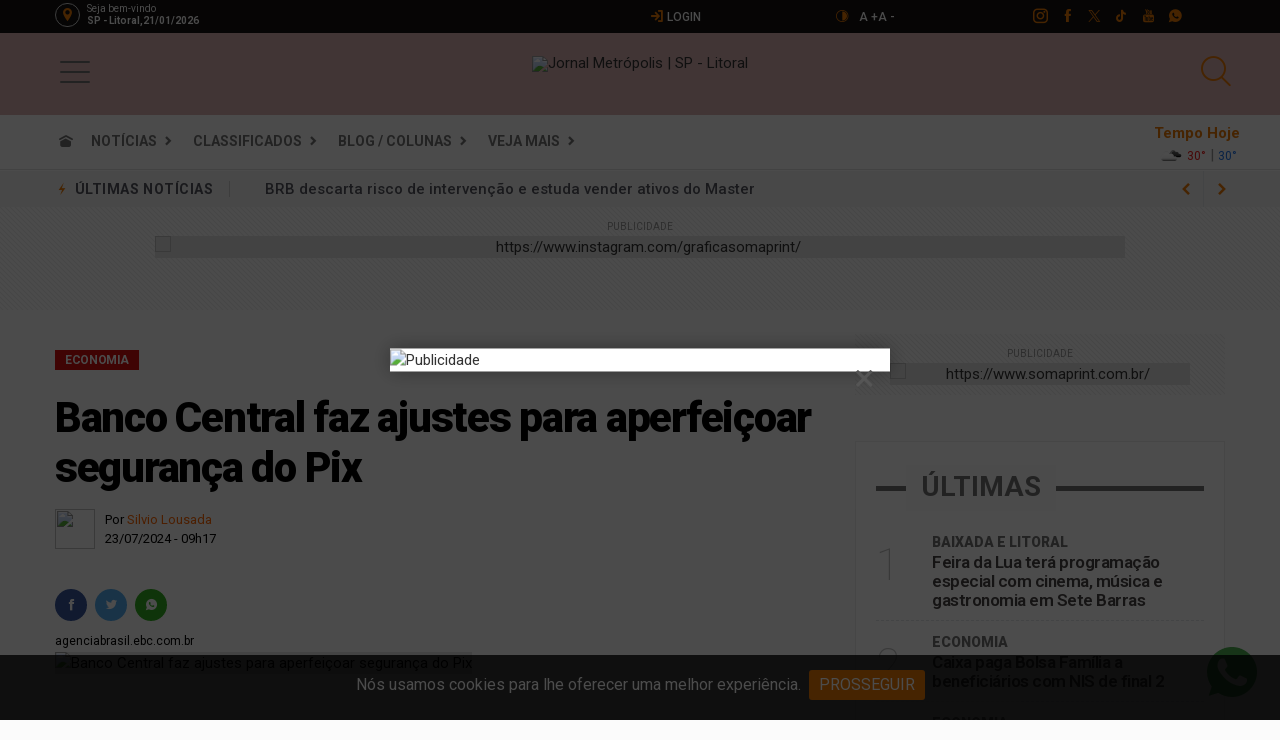

--- FILE ---
content_type: text/html; charset=utf-8
request_url: https://www.google.com/recaptcha/api2/anchor?ar=1&k=6LfMOnskAAAAAEhlwZwRcXhTE5vI60nz6U0dPT8R&co=aHR0cHM6Ly93d3cuam9ybmFsbWV0cm9wb2xpcy5jb20uYnI6NDQz&hl=en&v=PoyoqOPhxBO7pBk68S4YbpHZ&size=normal&anchor-ms=20000&execute-ms=30000&cb=9mr9ifa48maa
body_size: 49310
content:
<!DOCTYPE HTML><html dir="ltr" lang="en"><head><meta http-equiv="Content-Type" content="text/html; charset=UTF-8">
<meta http-equiv="X-UA-Compatible" content="IE=edge">
<title>reCAPTCHA</title>
<style type="text/css">
/* cyrillic-ext */
@font-face {
  font-family: 'Roboto';
  font-style: normal;
  font-weight: 400;
  font-stretch: 100%;
  src: url(//fonts.gstatic.com/s/roboto/v48/KFO7CnqEu92Fr1ME7kSn66aGLdTylUAMa3GUBHMdazTgWw.woff2) format('woff2');
  unicode-range: U+0460-052F, U+1C80-1C8A, U+20B4, U+2DE0-2DFF, U+A640-A69F, U+FE2E-FE2F;
}
/* cyrillic */
@font-face {
  font-family: 'Roboto';
  font-style: normal;
  font-weight: 400;
  font-stretch: 100%;
  src: url(//fonts.gstatic.com/s/roboto/v48/KFO7CnqEu92Fr1ME7kSn66aGLdTylUAMa3iUBHMdazTgWw.woff2) format('woff2');
  unicode-range: U+0301, U+0400-045F, U+0490-0491, U+04B0-04B1, U+2116;
}
/* greek-ext */
@font-face {
  font-family: 'Roboto';
  font-style: normal;
  font-weight: 400;
  font-stretch: 100%;
  src: url(//fonts.gstatic.com/s/roboto/v48/KFO7CnqEu92Fr1ME7kSn66aGLdTylUAMa3CUBHMdazTgWw.woff2) format('woff2');
  unicode-range: U+1F00-1FFF;
}
/* greek */
@font-face {
  font-family: 'Roboto';
  font-style: normal;
  font-weight: 400;
  font-stretch: 100%;
  src: url(//fonts.gstatic.com/s/roboto/v48/KFO7CnqEu92Fr1ME7kSn66aGLdTylUAMa3-UBHMdazTgWw.woff2) format('woff2');
  unicode-range: U+0370-0377, U+037A-037F, U+0384-038A, U+038C, U+038E-03A1, U+03A3-03FF;
}
/* math */
@font-face {
  font-family: 'Roboto';
  font-style: normal;
  font-weight: 400;
  font-stretch: 100%;
  src: url(//fonts.gstatic.com/s/roboto/v48/KFO7CnqEu92Fr1ME7kSn66aGLdTylUAMawCUBHMdazTgWw.woff2) format('woff2');
  unicode-range: U+0302-0303, U+0305, U+0307-0308, U+0310, U+0312, U+0315, U+031A, U+0326-0327, U+032C, U+032F-0330, U+0332-0333, U+0338, U+033A, U+0346, U+034D, U+0391-03A1, U+03A3-03A9, U+03B1-03C9, U+03D1, U+03D5-03D6, U+03F0-03F1, U+03F4-03F5, U+2016-2017, U+2034-2038, U+203C, U+2040, U+2043, U+2047, U+2050, U+2057, U+205F, U+2070-2071, U+2074-208E, U+2090-209C, U+20D0-20DC, U+20E1, U+20E5-20EF, U+2100-2112, U+2114-2115, U+2117-2121, U+2123-214F, U+2190, U+2192, U+2194-21AE, U+21B0-21E5, U+21F1-21F2, U+21F4-2211, U+2213-2214, U+2216-22FF, U+2308-230B, U+2310, U+2319, U+231C-2321, U+2336-237A, U+237C, U+2395, U+239B-23B7, U+23D0, U+23DC-23E1, U+2474-2475, U+25AF, U+25B3, U+25B7, U+25BD, U+25C1, U+25CA, U+25CC, U+25FB, U+266D-266F, U+27C0-27FF, U+2900-2AFF, U+2B0E-2B11, U+2B30-2B4C, U+2BFE, U+3030, U+FF5B, U+FF5D, U+1D400-1D7FF, U+1EE00-1EEFF;
}
/* symbols */
@font-face {
  font-family: 'Roboto';
  font-style: normal;
  font-weight: 400;
  font-stretch: 100%;
  src: url(//fonts.gstatic.com/s/roboto/v48/KFO7CnqEu92Fr1ME7kSn66aGLdTylUAMaxKUBHMdazTgWw.woff2) format('woff2');
  unicode-range: U+0001-000C, U+000E-001F, U+007F-009F, U+20DD-20E0, U+20E2-20E4, U+2150-218F, U+2190, U+2192, U+2194-2199, U+21AF, U+21E6-21F0, U+21F3, U+2218-2219, U+2299, U+22C4-22C6, U+2300-243F, U+2440-244A, U+2460-24FF, U+25A0-27BF, U+2800-28FF, U+2921-2922, U+2981, U+29BF, U+29EB, U+2B00-2BFF, U+4DC0-4DFF, U+FFF9-FFFB, U+10140-1018E, U+10190-1019C, U+101A0, U+101D0-101FD, U+102E0-102FB, U+10E60-10E7E, U+1D2C0-1D2D3, U+1D2E0-1D37F, U+1F000-1F0FF, U+1F100-1F1AD, U+1F1E6-1F1FF, U+1F30D-1F30F, U+1F315, U+1F31C, U+1F31E, U+1F320-1F32C, U+1F336, U+1F378, U+1F37D, U+1F382, U+1F393-1F39F, U+1F3A7-1F3A8, U+1F3AC-1F3AF, U+1F3C2, U+1F3C4-1F3C6, U+1F3CA-1F3CE, U+1F3D4-1F3E0, U+1F3ED, U+1F3F1-1F3F3, U+1F3F5-1F3F7, U+1F408, U+1F415, U+1F41F, U+1F426, U+1F43F, U+1F441-1F442, U+1F444, U+1F446-1F449, U+1F44C-1F44E, U+1F453, U+1F46A, U+1F47D, U+1F4A3, U+1F4B0, U+1F4B3, U+1F4B9, U+1F4BB, U+1F4BF, U+1F4C8-1F4CB, U+1F4D6, U+1F4DA, U+1F4DF, U+1F4E3-1F4E6, U+1F4EA-1F4ED, U+1F4F7, U+1F4F9-1F4FB, U+1F4FD-1F4FE, U+1F503, U+1F507-1F50B, U+1F50D, U+1F512-1F513, U+1F53E-1F54A, U+1F54F-1F5FA, U+1F610, U+1F650-1F67F, U+1F687, U+1F68D, U+1F691, U+1F694, U+1F698, U+1F6AD, U+1F6B2, U+1F6B9-1F6BA, U+1F6BC, U+1F6C6-1F6CF, U+1F6D3-1F6D7, U+1F6E0-1F6EA, U+1F6F0-1F6F3, U+1F6F7-1F6FC, U+1F700-1F7FF, U+1F800-1F80B, U+1F810-1F847, U+1F850-1F859, U+1F860-1F887, U+1F890-1F8AD, U+1F8B0-1F8BB, U+1F8C0-1F8C1, U+1F900-1F90B, U+1F93B, U+1F946, U+1F984, U+1F996, U+1F9E9, U+1FA00-1FA6F, U+1FA70-1FA7C, U+1FA80-1FA89, U+1FA8F-1FAC6, U+1FACE-1FADC, U+1FADF-1FAE9, U+1FAF0-1FAF8, U+1FB00-1FBFF;
}
/* vietnamese */
@font-face {
  font-family: 'Roboto';
  font-style: normal;
  font-weight: 400;
  font-stretch: 100%;
  src: url(//fonts.gstatic.com/s/roboto/v48/KFO7CnqEu92Fr1ME7kSn66aGLdTylUAMa3OUBHMdazTgWw.woff2) format('woff2');
  unicode-range: U+0102-0103, U+0110-0111, U+0128-0129, U+0168-0169, U+01A0-01A1, U+01AF-01B0, U+0300-0301, U+0303-0304, U+0308-0309, U+0323, U+0329, U+1EA0-1EF9, U+20AB;
}
/* latin-ext */
@font-face {
  font-family: 'Roboto';
  font-style: normal;
  font-weight: 400;
  font-stretch: 100%;
  src: url(//fonts.gstatic.com/s/roboto/v48/KFO7CnqEu92Fr1ME7kSn66aGLdTylUAMa3KUBHMdazTgWw.woff2) format('woff2');
  unicode-range: U+0100-02BA, U+02BD-02C5, U+02C7-02CC, U+02CE-02D7, U+02DD-02FF, U+0304, U+0308, U+0329, U+1D00-1DBF, U+1E00-1E9F, U+1EF2-1EFF, U+2020, U+20A0-20AB, U+20AD-20C0, U+2113, U+2C60-2C7F, U+A720-A7FF;
}
/* latin */
@font-face {
  font-family: 'Roboto';
  font-style: normal;
  font-weight: 400;
  font-stretch: 100%;
  src: url(//fonts.gstatic.com/s/roboto/v48/KFO7CnqEu92Fr1ME7kSn66aGLdTylUAMa3yUBHMdazQ.woff2) format('woff2');
  unicode-range: U+0000-00FF, U+0131, U+0152-0153, U+02BB-02BC, U+02C6, U+02DA, U+02DC, U+0304, U+0308, U+0329, U+2000-206F, U+20AC, U+2122, U+2191, U+2193, U+2212, U+2215, U+FEFF, U+FFFD;
}
/* cyrillic-ext */
@font-face {
  font-family: 'Roboto';
  font-style: normal;
  font-weight: 500;
  font-stretch: 100%;
  src: url(//fonts.gstatic.com/s/roboto/v48/KFO7CnqEu92Fr1ME7kSn66aGLdTylUAMa3GUBHMdazTgWw.woff2) format('woff2');
  unicode-range: U+0460-052F, U+1C80-1C8A, U+20B4, U+2DE0-2DFF, U+A640-A69F, U+FE2E-FE2F;
}
/* cyrillic */
@font-face {
  font-family: 'Roboto';
  font-style: normal;
  font-weight: 500;
  font-stretch: 100%;
  src: url(//fonts.gstatic.com/s/roboto/v48/KFO7CnqEu92Fr1ME7kSn66aGLdTylUAMa3iUBHMdazTgWw.woff2) format('woff2');
  unicode-range: U+0301, U+0400-045F, U+0490-0491, U+04B0-04B1, U+2116;
}
/* greek-ext */
@font-face {
  font-family: 'Roboto';
  font-style: normal;
  font-weight: 500;
  font-stretch: 100%;
  src: url(//fonts.gstatic.com/s/roboto/v48/KFO7CnqEu92Fr1ME7kSn66aGLdTylUAMa3CUBHMdazTgWw.woff2) format('woff2');
  unicode-range: U+1F00-1FFF;
}
/* greek */
@font-face {
  font-family: 'Roboto';
  font-style: normal;
  font-weight: 500;
  font-stretch: 100%;
  src: url(//fonts.gstatic.com/s/roboto/v48/KFO7CnqEu92Fr1ME7kSn66aGLdTylUAMa3-UBHMdazTgWw.woff2) format('woff2');
  unicode-range: U+0370-0377, U+037A-037F, U+0384-038A, U+038C, U+038E-03A1, U+03A3-03FF;
}
/* math */
@font-face {
  font-family: 'Roboto';
  font-style: normal;
  font-weight: 500;
  font-stretch: 100%;
  src: url(//fonts.gstatic.com/s/roboto/v48/KFO7CnqEu92Fr1ME7kSn66aGLdTylUAMawCUBHMdazTgWw.woff2) format('woff2');
  unicode-range: U+0302-0303, U+0305, U+0307-0308, U+0310, U+0312, U+0315, U+031A, U+0326-0327, U+032C, U+032F-0330, U+0332-0333, U+0338, U+033A, U+0346, U+034D, U+0391-03A1, U+03A3-03A9, U+03B1-03C9, U+03D1, U+03D5-03D6, U+03F0-03F1, U+03F4-03F5, U+2016-2017, U+2034-2038, U+203C, U+2040, U+2043, U+2047, U+2050, U+2057, U+205F, U+2070-2071, U+2074-208E, U+2090-209C, U+20D0-20DC, U+20E1, U+20E5-20EF, U+2100-2112, U+2114-2115, U+2117-2121, U+2123-214F, U+2190, U+2192, U+2194-21AE, U+21B0-21E5, U+21F1-21F2, U+21F4-2211, U+2213-2214, U+2216-22FF, U+2308-230B, U+2310, U+2319, U+231C-2321, U+2336-237A, U+237C, U+2395, U+239B-23B7, U+23D0, U+23DC-23E1, U+2474-2475, U+25AF, U+25B3, U+25B7, U+25BD, U+25C1, U+25CA, U+25CC, U+25FB, U+266D-266F, U+27C0-27FF, U+2900-2AFF, U+2B0E-2B11, U+2B30-2B4C, U+2BFE, U+3030, U+FF5B, U+FF5D, U+1D400-1D7FF, U+1EE00-1EEFF;
}
/* symbols */
@font-face {
  font-family: 'Roboto';
  font-style: normal;
  font-weight: 500;
  font-stretch: 100%;
  src: url(//fonts.gstatic.com/s/roboto/v48/KFO7CnqEu92Fr1ME7kSn66aGLdTylUAMaxKUBHMdazTgWw.woff2) format('woff2');
  unicode-range: U+0001-000C, U+000E-001F, U+007F-009F, U+20DD-20E0, U+20E2-20E4, U+2150-218F, U+2190, U+2192, U+2194-2199, U+21AF, U+21E6-21F0, U+21F3, U+2218-2219, U+2299, U+22C4-22C6, U+2300-243F, U+2440-244A, U+2460-24FF, U+25A0-27BF, U+2800-28FF, U+2921-2922, U+2981, U+29BF, U+29EB, U+2B00-2BFF, U+4DC0-4DFF, U+FFF9-FFFB, U+10140-1018E, U+10190-1019C, U+101A0, U+101D0-101FD, U+102E0-102FB, U+10E60-10E7E, U+1D2C0-1D2D3, U+1D2E0-1D37F, U+1F000-1F0FF, U+1F100-1F1AD, U+1F1E6-1F1FF, U+1F30D-1F30F, U+1F315, U+1F31C, U+1F31E, U+1F320-1F32C, U+1F336, U+1F378, U+1F37D, U+1F382, U+1F393-1F39F, U+1F3A7-1F3A8, U+1F3AC-1F3AF, U+1F3C2, U+1F3C4-1F3C6, U+1F3CA-1F3CE, U+1F3D4-1F3E0, U+1F3ED, U+1F3F1-1F3F3, U+1F3F5-1F3F7, U+1F408, U+1F415, U+1F41F, U+1F426, U+1F43F, U+1F441-1F442, U+1F444, U+1F446-1F449, U+1F44C-1F44E, U+1F453, U+1F46A, U+1F47D, U+1F4A3, U+1F4B0, U+1F4B3, U+1F4B9, U+1F4BB, U+1F4BF, U+1F4C8-1F4CB, U+1F4D6, U+1F4DA, U+1F4DF, U+1F4E3-1F4E6, U+1F4EA-1F4ED, U+1F4F7, U+1F4F9-1F4FB, U+1F4FD-1F4FE, U+1F503, U+1F507-1F50B, U+1F50D, U+1F512-1F513, U+1F53E-1F54A, U+1F54F-1F5FA, U+1F610, U+1F650-1F67F, U+1F687, U+1F68D, U+1F691, U+1F694, U+1F698, U+1F6AD, U+1F6B2, U+1F6B9-1F6BA, U+1F6BC, U+1F6C6-1F6CF, U+1F6D3-1F6D7, U+1F6E0-1F6EA, U+1F6F0-1F6F3, U+1F6F7-1F6FC, U+1F700-1F7FF, U+1F800-1F80B, U+1F810-1F847, U+1F850-1F859, U+1F860-1F887, U+1F890-1F8AD, U+1F8B0-1F8BB, U+1F8C0-1F8C1, U+1F900-1F90B, U+1F93B, U+1F946, U+1F984, U+1F996, U+1F9E9, U+1FA00-1FA6F, U+1FA70-1FA7C, U+1FA80-1FA89, U+1FA8F-1FAC6, U+1FACE-1FADC, U+1FADF-1FAE9, U+1FAF0-1FAF8, U+1FB00-1FBFF;
}
/* vietnamese */
@font-face {
  font-family: 'Roboto';
  font-style: normal;
  font-weight: 500;
  font-stretch: 100%;
  src: url(//fonts.gstatic.com/s/roboto/v48/KFO7CnqEu92Fr1ME7kSn66aGLdTylUAMa3OUBHMdazTgWw.woff2) format('woff2');
  unicode-range: U+0102-0103, U+0110-0111, U+0128-0129, U+0168-0169, U+01A0-01A1, U+01AF-01B0, U+0300-0301, U+0303-0304, U+0308-0309, U+0323, U+0329, U+1EA0-1EF9, U+20AB;
}
/* latin-ext */
@font-face {
  font-family: 'Roboto';
  font-style: normal;
  font-weight: 500;
  font-stretch: 100%;
  src: url(//fonts.gstatic.com/s/roboto/v48/KFO7CnqEu92Fr1ME7kSn66aGLdTylUAMa3KUBHMdazTgWw.woff2) format('woff2');
  unicode-range: U+0100-02BA, U+02BD-02C5, U+02C7-02CC, U+02CE-02D7, U+02DD-02FF, U+0304, U+0308, U+0329, U+1D00-1DBF, U+1E00-1E9F, U+1EF2-1EFF, U+2020, U+20A0-20AB, U+20AD-20C0, U+2113, U+2C60-2C7F, U+A720-A7FF;
}
/* latin */
@font-face {
  font-family: 'Roboto';
  font-style: normal;
  font-weight: 500;
  font-stretch: 100%;
  src: url(//fonts.gstatic.com/s/roboto/v48/KFO7CnqEu92Fr1ME7kSn66aGLdTylUAMa3yUBHMdazQ.woff2) format('woff2');
  unicode-range: U+0000-00FF, U+0131, U+0152-0153, U+02BB-02BC, U+02C6, U+02DA, U+02DC, U+0304, U+0308, U+0329, U+2000-206F, U+20AC, U+2122, U+2191, U+2193, U+2212, U+2215, U+FEFF, U+FFFD;
}
/* cyrillic-ext */
@font-face {
  font-family: 'Roboto';
  font-style: normal;
  font-weight: 900;
  font-stretch: 100%;
  src: url(//fonts.gstatic.com/s/roboto/v48/KFO7CnqEu92Fr1ME7kSn66aGLdTylUAMa3GUBHMdazTgWw.woff2) format('woff2');
  unicode-range: U+0460-052F, U+1C80-1C8A, U+20B4, U+2DE0-2DFF, U+A640-A69F, U+FE2E-FE2F;
}
/* cyrillic */
@font-face {
  font-family: 'Roboto';
  font-style: normal;
  font-weight: 900;
  font-stretch: 100%;
  src: url(//fonts.gstatic.com/s/roboto/v48/KFO7CnqEu92Fr1ME7kSn66aGLdTylUAMa3iUBHMdazTgWw.woff2) format('woff2');
  unicode-range: U+0301, U+0400-045F, U+0490-0491, U+04B0-04B1, U+2116;
}
/* greek-ext */
@font-face {
  font-family: 'Roboto';
  font-style: normal;
  font-weight: 900;
  font-stretch: 100%;
  src: url(//fonts.gstatic.com/s/roboto/v48/KFO7CnqEu92Fr1ME7kSn66aGLdTylUAMa3CUBHMdazTgWw.woff2) format('woff2');
  unicode-range: U+1F00-1FFF;
}
/* greek */
@font-face {
  font-family: 'Roboto';
  font-style: normal;
  font-weight: 900;
  font-stretch: 100%;
  src: url(//fonts.gstatic.com/s/roboto/v48/KFO7CnqEu92Fr1ME7kSn66aGLdTylUAMa3-UBHMdazTgWw.woff2) format('woff2');
  unicode-range: U+0370-0377, U+037A-037F, U+0384-038A, U+038C, U+038E-03A1, U+03A3-03FF;
}
/* math */
@font-face {
  font-family: 'Roboto';
  font-style: normal;
  font-weight: 900;
  font-stretch: 100%;
  src: url(//fonts.gstatic.com/s/roboto/v48/KFO7CnqEu92Fr1ME7kSn66aGLdTylUAMawCUBHMdazTgWw.woff2) format('woff2');
  unicode-range: U+0302-0303, U+0305, U+0307-0308, U+0310, U+0312, U+0315, U+031A, U+0326-0327, U+032C, U+032F-0330, U+0332-0333, U+0338, U+033A, U+0346, U+034D, U+0391-03A1, U+03A3-03A9, U+03B1-03C9, U+03D1, U+03D5-03D6, U+03F0-03F1, U+03F4-03F5, U+2016-2017, U+2034-2038, U+203C, U+2040, U+2043, U+2047, U+2050, U+2057, U+205F, U+2070-2071, U+2074-208E, U+2090-209C, U+20D0-20DC, U+20E1, U+20E5-20EF, U+2100-2112, U+2114-2115, U+2117-2121, U+2123-214F, U+2190, U+2192, U+2194-21AE, U+21B0-21E5, U+21F1-21F2, U+21F4-2211, U+2213-2214, U+2216-22FF, U+2308-230B, U+2310, U+2319, U+231C-2321, U+2336-237A, U+237C, U+2395, U+239B-23B7, U+23D0, U+23DC-23E1, U+2474-2475, U+25AF, U+25B3, U+25B7, U+25BD, U+25C1, U+25CA, U+25CC, U+25FB, U+266D-266F, U+27C0-27FF, U+2900-2AFF, U+2B0E-2B11, U+2B30-2B4C, U+2BFE, U+3030, U+FF5B, U+FF5D, U+1D400-1D7FF, U+1EE00-1EEFF;
}
/* symbols */
@font-face {
  font-family: 'Roboto';
  font-style: normal;
  font-weight: 900;
  font-stretch: 100%;
  src: url(//fonts.gstatic.com/s/roboto/v48/KFO7CnqEu92Fr1ME7kSn66aGLdTylUAMaxKUBHMdazTgWw.woff2) format('woff2');
  unicode-range: U+0001-000C, U+000E-001F, U+007F-009F, U+20DD-20E0, U+20E2-20E4, U+2150-218F, U+2190, U+2192, U+2194-2199, U+21AF, U+21E6-21F0, U+21F3, U+2218-2219, U+2299, U+22C4-22C6, U+2300-243F, U+2440-244A, U+2460-24FF, U+25A0-27BF, U+2800-28FF, U+2921-2922, U+2981, U+29BF, U+29EB, U+2B00-2BFF, U+4DC0-4DFF, U+FFF9-FFFB, U+10140-1018E, U+10190-1019C, U+101A0, U+101D0-101FD, U+102E0-102FB, U+10E60-10E7E, U+1D2C0-1D2D3, U+1D2E0-1D37F, U+1F000-1F0FF, U+1F100-1F1AD, U+1F1E6-1F1FF, U+1F30D-1F30F, U+1F315, U+1F31C, U+1F31E, U+1F320-1F32C, U+1F336, U+1F378, U+1F37D, U+1F382, U+1F393-1F39F, U+1F3A7-1F3A8, U+1F3AC-1F3AF, U+1F3C2, U+1F3C4-1F3C6, U+1F3CA-1F3CE, U+1F3D4-1F3E0, U+1F3ED, U+1F3F1-1F3F3, U+1F3F5-1F3F7, U+1F408, U+1F415, U+1F41F, U+1F426, U+1F43F, U+1F441-1F442, U+1F444, U+1F446-1F449, U+1F44C-1F44E, U+1F453, U+1F46A, U+1F47D, U+1F4A3, U+1F4B0, U+1F4B3, U+1F4B9, U+1F4BB, U+1F4BF, U+1F4C8-1F4CB, U+1F4D6, U+1F4DA, U+1F4DF, U+1F4E3-1F4E6, U+1F4EA-1F4ED, U+1F4F7, U+1F4F9-1F4FB, U+1F4FD-1F4FE, U+1F503, U+1F507-1F50B, U+1F50D, U+1F512-1F513, U+1F53E-1F54A, U+1F54F-1F5FA, U+1F610, U+1F650-1F67F, U+1F687, U+1F68D, U+1F691, U+1F694, U+1F698, U+1F6AD, U+1F6B2, U+1F6B9-1F6BA, U+1F6BC, U+1F6C6-1F6CF, U+1F6D3-1F6D7, U+1F6E0-1F6EA, U+1F6F0-1F6F3, U+1F6F7-1F6FC, U+1F700-1F7FF, U+1F800-1F80B, U+1F810-1F847, U+1F850-1F859, U+1F860-1F887, U+1F890-1F8AD, U+1F8B0-1F8BB, U+1F8C0-1F8C1, U+1F900-1F90B, U+1F93B, U+1F946, U+1F984, U+1F996, U+1F9E9, U+1FA00-1FA6F, U+1FA70-1FA7C, U+1FA80-1FA89, U+1FA8F-1FAC6, U+1FACE-1FADC, U+1FADF-1FAE9, U+1FAF0-1FAF8, U+1FB00-1FBFF;
}
/* vietnamese */
@font-face {
  font-family: 'Roboto';
  font-style: normal;
  font-weight: 900;
  font-stretch: 100%;
  src: url(//fonts.gstatic.com/s/roboto/v48/KFO7CnqEu92Fr1ME7kSn66aGLdTylUAMa3OUBHMdazTgWw.woff2) format('woff2');
  unicode-range: U+0102-0103, U+0110-0111, U+0128-0129, U+0168-0169, U+01A0-01A1, U+01AF-01B0, U+0300-0301, U+0303-0304, U+0308-0309, U+0323, U+0329, U+1EA0-1EF9, U+20AB;
}
/* latin-ext */
@font-face {
  font-family: 'Roboto';
  font-style: normal;
  font-weight: 900;
  font-stretch: 100%;
  src: url(//fonts.gstatic.com/s/roboto/v48/KFO7CnqEu92Fr1ME7kSn66aGLdTylUAMa3KUBHMdazTgWw.woff2) format('woff2');
  unicode-range: U+0100-02BA, U+02BD-02C5, U+02C7-02CC, U+02CE-02D7, U+02DD-02FF, U+0304, U+0308, U+0329, U+1D00-1DBF, U+1E00-1E9F, U+1EF2-1EFF, U+2020, U+20A0-20AB, U+20AD-20C0, U+2113, U+2C60-2C7F, U+A720-A7FF;
}
/* latin */
@font-face {
  font-family: 'Roboto';
  font-style: normal;
  font-weight: 900;
  font-stretch: 100%;
  src: url(//fonts.gstatic.com/s/roboto/v48/KFO7CnqEu92Fr1ME7kSn66aGLdTylUAMa3yUBHMdazQ.woff2) format('woff2');
  unicode-range: U+0000-00FF, U+0131, U+0152-0153, U+02BB-02BC, U+02C6, U+02DA, U+02DC, U+0304, U+0308, U+0329, U+2000-206F, U+20AC, U+2122, U+2191, U+2193, U+2212, U+2215, U+FEFF, U+FFFD;
}

</style>
<link rel="stylesheet" type="text/css" href="https://www.gstatic.com/recaptcha/releases/PoyoqOPhxBO7pBk68S4YbpHZ/styles__ltr.css">
<script nonce="dElSPaccQnxzUfuQxHhzxA" type="text/javascript">window['__recaptcha_api'] = 'https://www.google.com/recaptcha/api2/';</script>
<script type="text/javascript" src="https://www.gstatic.com/recaptcha/releases/PoyoqOPhxBO7pBk68S4YbpHZ/recaptcha__en.js" nonce="dElSPaccQnxzUfuQxHhzxA">
      
    </script></head>
<body><div id="rc-anchor-alert" class="rc-anchor-alert"></div>
<input type="hidden" id="recaptcha-token" value="[base64]">
<script type="text/javascript" nonce="dElSPaccQnxzUfuQxHhzxA">
      recaptcha.anchor.Main.init("[\x22ainput\x22,[\x22bgdata\x22,\x22\x22,\[base64]/[base64]/[base64]/[base64]/[base64]/[base64]/KGcoTywyNTMsTy5PKSxVRyhPLEMpKTpnKE8sMjUzLEMpLE8pKSxsKSksTykpfSxieT1mdW5jdGlvbihDLE8sdSxsKXtmb3IobD0odT1SKEMpLDApO08+MDtPLS0pbD1sPDw4fFooQyk7ZyhDLHUsbCl9LFVHPWZ1bmN0aW9uKEMsTyl7Qy5pLmxlbmd0aD4xMDQ/[base64]/[base64]/[base64]/[base64]/[base64]/[base64]/[base64]\\u003d\x22,\[base64]\\u003d\x22,\x22wpPCkcODw59iKDJjwo7DmcKEeQNteWHDqcOMwo7Dgx1/LcK/wpTDp8O4wrjCm8KULwjDknbDrsOTMcOIw7hsVmE6YRTDj1pxwpTDhWpwTcOHwozCicOoQDsRwp8Mwp/DtR3DjHcJwpktXsOIDithw4DDrE7CjRNOV3jCkx5VTcKiEMOJwoLDlUYCwrl6T8O1w7LDg8KAL8Kpw77Dl8Knw69Lw4QZV8Kkwp/DuMKcFyRNe8OxUMOsI8OzwoBMRXl9wr0iw5kJYDgMEjrDqktqH8KbZEI9Y00Fw5BDK8Kbw4DCgcOOFjMQw511JMK9FMO5wrE9ZlPCjnU5c8KfZD3Dk8OCCMODwq1xO8Kkw77DhCIQw5cFw6JsZ8K0IwDCp8OEB8KtwrfDmcOQwqgEV3/[base64]/[base64]/[base64]/w7/DuMKZw4DDkMK7ZcKxworDiGooCsK6d8KTwpJew7HDisOmUl3DqcOEFhDChMOOC8O1EwgCw7vCoj7Du0/[base64]/CgsK4wosCw6A+wqrDiMOswpt5SE7Cu8OUw7HDojDDgcKtY8Ocw4XDl2rDj1/DncOCwojDgChQQsKECH/[base64]/bXvCr01bwrV9TcOeXsOeZ1pfRcOqwpzCpkh+VsK8dsOtQ8Onw4sdw6Vsw5jCjFwEwrFYwqHDlwnCmcOmLVXCqgUww7rCkMOzw41tw4xXw5FGAcKiwrhlw6bDpXDDvWoVWU5Pw6XChcKMdsOUScO1cMO+w5PChVHCiF/CrsKnWHUmY3nDk2dJG8KcLiVIKsKnGcKAe2M/MjNAT8Kxw7AOw5FWw47Dp8KKEsOswrU9wpnDgWV1w59AecKBwowQTVoZw7MnWMOgw5V9MsKlwqrDmcOzw5E5wpcswrVyd3Y6HcOzwpMUNsKswr/[base64]/ClRnCgH3DvmATwpQEwqRaw5ENNnljMSdQGMOcPMOxwpYOw4/CjVN+KDw5woPCtcOjacOkWFJYwpvDssKTwoLDvcOywoZ3w5vDk8OyFMKHw6fCrsOFZw89wpnCiV/CnyDCgRXCkyvCmE3ChloLV08gwq5+w4HDqRNKw7rCrMOYwoHCtsOywrlAw60XXsO7w4FtLVwHw4BQAsOowo98w504Pl5SwpUBRQnDp8OAYioJwpDDpjLCocK+wqHCjsOswrjDu8KqQsKcQ8Krw6oAKDkYcz7CscOKVcOVR8O0cMKqwq/[base64]/Du0rDiHjCg8KdfcOSwrl7fcK0w6s9aMOCMMOPaX3DlsOOLxjCgzPDhcKDR3nCiDk3wo46woTDmcOZJ1LCoMOfwoFmwqXCrDfDgGXCicKoHVA7fcKYMcKrwo/[base64]/CkVzDucKfw4FvwrHCq07DtcOQw5YQTcOgcXLDlsK3w4dCB8K2fMK/w5Fiw4YKMsOswrBvw5E4BDHChBobwrQqajrCnTJqOAHCoDvCn08qwoQEw5HDv1hMRMOEf8K/ATvChcOpwqTCs0d+wpPDncO0KcOZEMKqenA/wq3DucKAGcKUw6g/wr4cwrHDqg3DvE85enoyUMOKw74oLMKHw5DClcKZw7UUTjVvwpPDgwfCrsKWEF54JU3CpSjDpx4+b35dw5HDk1dWWsKmZsKteQDCt8OMwqnDqhfDrMKZCmbCgMO/wqs/[base64]/FcKhw70kw5zDqRgqw4PCkGhBf8KMw6nDm8K/[base64]/Do8OxRcKqwqVKwr3DucKuwqBmeVLClcKGU8OoD8O8TEVGw7VZXl8WwpDDkcKGwoxHRsK4XMO5DsKvwpjDm3TCjiBfw63Dq8OUw7/CrCbCjEsdw5E0aErCqmlWRMOGw5p8wrzDhcK2SgoGIMOkMsOwwojDvMOgw5bCh8OaAgzDs8OFTMKnw5DDkCPDu8K0XkYJwokSw6/CusK6w7lyUMKpNlHCl8Omw6zCj3jDmMOEbsKSwrUbLgtyLyteDhYDwpPDvcK0bnRpw47Diixdw4RgVcKfw7vCjsKGw5PCsUcSdwEOcShCFndew4XDnDxUGcKgw7cww5zCuDl/XcOUJsKZf8K7wrfCqMO7Z3lGel/DmEEJEsOOI1PCmj8/wpTDqMOAVsKWw5bDqUPClsKcwoVhw71pa8Kcw5rDksKYw7YWw5DCoMKvw7jDhlTCoxbDqjLCmMKHw77DhgLCocONw5jDoMKIOhlFwrV2wqNkY8OVNATDpcKDJw7DksO6dEzCozDDjsKJKsOceFQxwpzCmUQUw5JdwqQ8wofDqx/DoMO0ScO8w5s+Fw8BN8OnfcKHGHvCtEZBw4cKQlgww5fCs8K+PVjDv0rDpMKYHXbDksOLRC1GJsKaw5TCojp8w5nDmMObw6XCi1Yne8KweA8zYgELw54ycHNeWcKiw4lpPG48WUnDgsO/[base64]/w5TCgsOgMDB6XMKSBcOJWsKONyhYMcKBw6TCowvDicOEwpc5C8OvAQVpYcOuwp7Cj8OzccOyw4QvOMOxw4keXB/DlxzDssOww49NfMK/[base64]/GH7DlWpmwr/DqF3Ci8K6wqh9UcKYwqBHPwPDiQXDvGUGMcOvw5MgV8KsWjcWKBBzIxbCqkYYIMOQPcOvwrArDkoRwpUWwo7Cpz1wFMOLV8KIeDHDkDBNcsOswo/Cm8OuAsOWw7B/wqTDgyYJHXc/CcKQE3bCvcOCw7oWPsOiwocXEl4fw6/DvsKuwojDq8KHNsKFwpAoXcKowqrDgQrCj8KYDsKCw6ICw6PDrhYLcgTCocOCFG5HR8OABShPHhjDpizDg8Okw7bDkyQSOz0VEQ7DjcOeZsKMVDUTwrM1KsObw5VTCMO+GcOCw4VbXj0jwqPDo8OMWG7CqMKWw4wqw6vDuMK3w5LCo0bDtsONw7JDLcKZV1/Cs8Ovw4rDgwZcOsOiw7JCwrTDjTE4w5TDgMKJw4TDh8Kpw4JEw7PCmcOHwplzARhSNGAWVCXCnBFiGFckfg8Owrk4w4t8d8OtwoVLZyfDsMKPR8Kewp8Yw4JQw5rCrcKrRg9mBnHDvUI2wpzCjikjw4HDgcO6E8K2MiDCq8OfZkHCrDV3Ux/DrcKlw7xsRMOfwq4/w4VPwp1sw57DjcKxe8Oywp8Ww6AOWMOVf8Knw47CpMO0PmR+w4jDm2Y1bX5hfcOtaCNWw6bDuUTCnRRCEMKPbMOgdzvCjBfCi8Omw5XCnsOHw404PnPDiRp1wrRuC0wxW8OVQV1yU3bCjTN/[base64]/ClMKAOx7Cj8Oxw5PDqUrDpwfDvA1fdw/Dm8OowqA+AsKdw55ZPcODaMOnw4EeSEnCqQXCsEHDpWjDv8OVHxXDsgY1wrXDjD/[base64]/DiMOfOxoyOVwQw4/Dhix2ZsO9w6MQw77Dq8OrKQQww7zDhTlwwqRmGVrCg09tLcOKw5Vhw6DCrsOuT8OiKw/DjF9YwovCnsKrbHNdw67DjEYRw4nCtHbDrMKMwqY1J8KKwoZoT8OraD3DvTRmwrdlw5c7wqXChB/DqMKTCwjDpyjDmCjDoAXCuhxEwqIzckbCgUXDu0wDIMKdw4nDscKOEA/DhhF6w7bDucOJwq90H1nDmsKERsKGCMO8wo1GQwjCkcKvMy3DrMKHWE1ZbMObw6PCqC3DisK1w6vCkgLCjjoaworChcKIQsOHw4zCuMKawqzCiBvDjQlaPMOcFjrDlGDDkUgAOsKfChcrwqgXGDkIPsOlwoDDpsKJZ8KwwojDnwEgw7E7wqXCiQ/Dk8OlwoVrwpDCuxLDjj3DrmxaQcONOm7CuwjDtxHCv8Onw6c3wr7ClMOLOivDjztAw557VsKYNmDDjhsdbnTDu8KrR1JwwqtKw5d5wqUhw5t3ZsKGBcOGw5w/w5U/LcKBScOYwqs/w6fDo3N5woAIwqPDnsK6w7jCiCFOw6bCnMOIeMKyw6bCocOXw44eRjZuMsO/[base64]/CtMOvwqfDoTXDsS02w7XCtzTDgWgZw4rCt8OZSsKHw6PCisONw7s0w5NrwovClEEmw4d3w6FqUcKlwpTDkMOkMMKQwpDChhbCpcKowrDCiMKqfG/CrcOAw543w5lHw6o0w5kEw7XDrFfCm8KPw5nDgcKkw6DDssODw7A0wrzDizrDnU0YwpbDizTCr8OMIi9wTi/DkEPConwgLFtjw7LCs8KjwqLCqcKHD8OnLAA1w79fw54Tw7/[base64]/[base64]/[base64]/w63DrcKLLcOHFQR/woDDs3PDgMOFIyXCrcOJCWwhw7nDpGzDolvDnXoWwoRNwpsFw6g4wozCpBjCtxvDjwt/w7A+w6cRw4HDq8K9wpXCt8O7M2zDpcOBZzcww65OwqtmwoxRw7IANGxDw4zDjcOWw5DCqsKewphQd0lxw5NkfUvCnMOywoTChcK5wogBw7wtGmpiCAxITUB9w4NIwp3Cl8KEw5XChDLDisOrw5DCgEE+w5hswpQtw6DDih7DkcOWw6/CvMOvw4DCjgM/VsK3VsKZw69MesK3wpvCi8ONO8ORZ8Kdwr3CsEAnw7Jxw6TDmcKPIMO8GHzCisKFwpJNw5bDo8O/[base64]/wqfDgQUpaTZVwpHDh8OHw5FCw6vCjHjCsgzDgkAdwqrDq3rDmRjCtVwFw4VLAFlDw6rDpgPCucOxw7LCvyzDrsOoK8OiOsKYwpUDYkclwrpkwoomZw7DkCnClk3DumDCqyLCgsKWLMOgw7tswpLDnG7DrsK/wr9ZwpLDosOPHicVPcOpF8OdwrwfwoVIwoUrOVbDlCbDlsONVjTCmsOlf2lvw6RxQsK1w7QPw7p7Zmw0wpjDgDbDlS7DusKLJsOmXmDDuHM/[base64]/DsMKtw5jDu8OhISjClcK4SUrCpj/DnUTCqMOjw7TCq3FRwrA5cAxXBsOEKk/[base64]/DkcKOw4k+Tg5iwpJBFwvCtTzChjrCmhNMw58TSsOxwoPDlzxzwos2HEXDqRnCucKgPEFkw50OSsKswohqW8Kew5c/OU/CmWjCvQVbwpnDisK+w6cOw7JfDFzDlcOzw5/[base64]/CncK3bcKgCMOSYcKZD8KwLH8swpYyWCYANSnCvG5Qw77DjSVgwo9jSDhZSsOuKMKIwpoBDMKyFjEbwrc3QcOsw4ADRMOAw7trw5sBKCLDkcOgw4RnE8KSw7JXZcOxXH/[base64]/wpzCvsK3SMO9w5pTf8O4BsO6BsKBbEYwWjlCanLDhVQ2wpNJw43Du11JUcKsw7bDusOWOMKbw5JVHlQJK8K+wqzClAnDsQ3CrMOza29Lwrs7wrRCW8KVfhvCpsOQw5zCnwrDvWpZw4nDjGXClD/CuTlPwqjDq8Oqw7Zbw6xPS8OVBSDCi8OdFsKrwovCtEpBwq3DvsKHVTcGQsOKO35PfsOoTVDDtMKbw7PDiWNpFRofw6PCmsKDw6hVwq/DnHbCoS9tw5zCjhFmwpojYBxyQWvCjcKzw5HCjMOhw4IHQSTCpS8Lw4k1DcKLZsKWwpPCjCk2czvCt3/DumoRw7gyw6TCqwR5cX1ENMKEwogcw4BnwpwNw7vDujjCqAbCmcOQwo/Csg0ZRMK4wr3DtkoIQsOmw6jDrsKyw6nDik/Cowl4WcO/LcKHM8KSw4XDv8OdDENcwrjCicOFJ3twMcKlGnbChkxWw5lFcXMyK8OWaEXCk1jCkMOoOMOAXxTDlWEtacOtUcKAw4/[base64]/[base64]/wqrDlDLDkmEXw5zDucOTVcOCOsKvw4JcCMKywoguwrPCtMKLQRQAc8O3LsKmw5bDlH04wokWwrXCrmTDtGlrTsKpw5RiwpoOXgHDo8Oue2zDgVcITsK4FE/DhH3ChHjDlzt9OsKGCMKWw7TDoMKfw4DDoMKgZMObw6/Cl3PDtGbDjDBGwr19w5ZHwr9eGMKnwpHDvcO0B8KNwoXCihjDj8K0LsOawpDCvsOqw6PCh8KZw7x5wpEvw5lERSnCvl3DsVwwfMOaf8K9Z8KEw4fDlAYmwq1nWg/Dkkcrw7JGLRrDrcKvwrvDisOOwr/DphRvw4fCvcOqKsOPw4t4w5psMcK5w5gsMsKhwqfCumrCg8KYwozCuRc2Y8OMwpp3YgbDsMKDUR/DrsO1Q0NLTjTDuwnCvUp2w5wodMKbf8Ocw6HCscKOJknDv8OYwozDgMK6w5pxw6J7UcKVwpPCusKww4bDmBfCvsKCIzJETH3CgcK9wr0lJDEWwrrDinVdb8KVw4BUa8KRRETCnzDClmfDkmwZCTPDgsOzwrBVO8OKEyrDv8K3EnYMwrXDu8KFw7DDmW/[base64]/CsMOUW8O8w67Dr8OZMsOUw6FBwqXCgcKFwpYHw5YqJMOmKS0mw55DRcK1w6NMwpg0wq3Dj8KZwp/CmQ/[base64]/w7PDnhvCncK5wr9+SiHCsm7Cpw0kwo8nfMKNQsOuw6BZUEI8FsONwr54KcK+agXDjiTDqkQWJBkFTsKZwo9/f8K7wptIwrZrw6bDtGV3wo5ZSx3DisO3a8OQGV/DmhFNHkPDtWzCncOHUMOKAgUKVlDDocOOwqXDlAvCuhMwwqLCvQHCksK+w5PDqMO+NMOnw4DDtcO7ElERFcOtw4/[base64]/Dt3A/wqIwGsKyw7fDusKzwqdRQ0PCv09kMlvCj8OObcKcPBtuw5cse8OAcMOrwrbCgMOxEjfClcO8wrrDvTA8wo/Ch8O4T8OafsO0QxzCssOpMMOETwRew75UwqXCrcKrZ8KcZcKewp3CjTTCnl4Ew6XDhR/[base64]/[base64]/ClcKCLhzDm8OPMsK8w4p+wr4uUCtDwq7CljHDv19Iw7hBw6QXM8Orw51gOCnCksK7QU8vwpzCqsOYw7bCisK0w7LDsmzDng/Cp1bDimTDqsKSfXHCiltiA8Ktw7hZw6nCi2fCi8OvHlLDuUXDgcOce8OzHMKnwqXCk0YOw7o6wo00FsKvwrJ/w6nDvmfDpMK9CijClC8zfcO2LkTChiQwG19haMKyw7XCgsK6w4RYBkfChcK0ZyFTw68wH13DmzTCscOMRsKVBsKyccOnw67DiAzDvwzDosK+w6kewotyfsKbw7vCsQ3CnRXDom/DvRLDuTLCuxnDnBkxAUDDiSZYbQQEbMKcbAjChsOnwqnDqcOBwphkwp5vw7vDsX/Dm3h9WcOUGi8sKSTCrsO4VjjCucO0wpvDmhxhJWPCoMK/wpJcUcK6w4MlwqEXecOnNi14K8Kcw7Q2HFRmw65vR8OLw7YPwpFRUMOrbDzDv8O/[base64]/DscOew64cGcOtwrzDpBbCkigew5hsD8KTw7/CksKCw67CisOgTw3DvcOnOzDCuRlYQ8Kuw6EwDmdZIBgxw61iw4c0aVU4wrbDmMOZZnPCuz48bMOMagHDo8KTf8OzwqoGNFnDj8K7V1LCl8KkJAFBPcOeM8KgQMOrw5PCqsOAwohBbsKVXMOBwoIIbWjDqMKCaAPDrz1TwqEJw69KNFvCgFtewoQPZD/Chw/[base64]/CrFlKccOaRcOdw5MuHMONw4DCnMKJHsO9c3ZUK10bEcKmMsKOwr8haFvCkcO7w74fGR0sw7gAaRTCgE3Dn1wBw6vDvcODCRXCin02RcOvYMOZw4HDhFIaw6liw6vCtjF1JsO/wonCv8O1wpDDncK6wrZPZsKywotFw7XDiBthdEI4L8KfwpzDq8KMwq/Ch8OSOVsGe1lpI8KxwrBzw4p6wqXDvMOVw7/Dr2F8w5pNwrLDl8Odw5bDisOHfDMawokVDDcwwqnCqBNIwpNwwqPChMKsw7prbXdmUsK5wrJZwog9FDgOZMKHw4MLQwo2WyvDnnXDoytYw6DConfCuMONHVo3QMKswp/CgAHCpAU/VEPDpMOEwqg8w6d+OsK+w7zDtsKJwrPDiMOIwpTCicK7IcOTwrfChjzDpsKrwo0IVsKEDn9RwqzCtsOdw5XChgLDozJqw5XCp1lfw6AZw6/CncOcaD/DgcO+woF2wpnDlHsPRhTCknXDvMKsw7DCh8KoGMKvw4lLG8OCw5/[base64]/ChibDg8KXwokNwotyw5QvaELDkXQCw6nCsEvDhcKoWcKQw54+w4XCtcKRO8OfQMKqw5l7dUHCoQBZIcK0XMO/NcKhwrogLHHCusOyFsKdw7/Dm8OzwowxD0tuw5vCvsKDJsOHwqcES3zDhizCrcOaW8OwKEcgwqPDvMK0w4MTX8OTwr5OKMKvw692IMK6w60bTsKSdRprw65Xw4TCn8KVwrvClcKpb8O1wqzCr3Vnw53Cp3XCncKUV8K9BcOGwok9IsK8AMKuwrdqEcOew7LDicO5dUwmwqtOB8OwwqR/w79CwqPDqS7Cl1LCt8KxwqbClcOWwqnCoyXCmMK9wqzCqMOlS8OdQ088dBFyFgfClwcnw4XDvEzCpsOsICoGeMKXDifDuwbDiULDicOYOsKpawTCvcKTRWHCosOjdcOCSUHCgnDDny/DgD5ndMK4wot7w5DCm8K2w57DmFXCrhJ7EQFKMVZaTcKPDARjw63DpsKVEQ9FAMORDgUbwq3DpMOMw6Zww47DiyHDvS7CkcKhJE/DskU5FGB5J3YRwoI5w4LCkSTCgsOWwrHCu0pewovCiHokw5DCuConHiLCt13DnsK7w50Cw53CtsO7w5PCpMKPw7FbeioLCsKJJFwcw47CmsOUF8O/PsOcNsKew4HCgSQLDcOuKsO2woE2w4DChm3CtCbDnMO9wpjChE0DZsKrFWxIDzrCmcOVwokAw6nChMKOE0TCiRoTIsO2w4VQw7kBwp5lwpTDmsKfYVPDgcKlwrXCq0XCqcKnQcOxwoRvw7/Dv3rCtsKbd8K+Sk9BLcKcwovDqxBAWcKhQMOKwqViZsO1IhA8PsOvK8Ocw4/DnRtzM19Qw5LDh8K5MFPCrcKSw7vDpxrCu0nDhArCsGMCwobCscKMw5LDpi5QKFRKwp8yRMOQwrMiwoDCpG3Dki3Cvg0DTH7Cs8KSw4vDvsOpbS/Dhl/[base64]/DuAwZO0zCgDMxS0JTAVcZw4MyHcOgwo9eDh/DkjLDlcOawpVYwrx0C8KkNU/DpSQsdMKAJBBfw7LCi8OyaMKYe1ZUw6lcTHPChcOvZR7DvxJhwq3CvMOew5l5woDDpMK/D8OgQHPCunLCuMOvw6XDr38cwoDDjsOAwofDli4pwqtLwqcdXsK9J8K1wobDo2Fqw7orwrrDp3Ryw5nDrsKKRHLDhMOXIsKfHhgUKlbCvi5DwrTDksOzTcOqwqXCiMOyLTMDw4dhwp1Le8ORKsOzFTAEeMO6SHJtwoINHMK5w4TCqUw+bsKiXMKQJsK6w7ozwoYYwq/Cm8O4w5jCmnYUZknDrMKxw5UgwqY3NgXDuiXDg8OvUxjDo8KRwrHCsMKYw7HCshgjcTQ/w6lfw6/DpcKZw49WEMOEw5fCnQdxwo7DiEDDqmrCjsKVw5Mtw6sUSXcrw7UtSsOMwpQ0fibCph/CjkJAw6N5w5FNSULDlTTDgsK1w4NVA8ODw6zCosO/LHsww4dgMy40wo8FI8Odw5VQwrtJwowBVcKALsKOwr5cUCJsGXbCrQ9tLmjDlsKnDcK4JMOsCMKfW1caw589ZSTDhC7CrsOtwqjDkcOnwrBTHnDDscOlI0XDnxBfHlhKZ8KJNcK8RcKcw6XChDnDnsOSw73DvUcdCy9Xw6bDrcKKO8O3YsKOw5kZwojClcKDRsOmwrc/[base64]/wqkmInvChSJRwrIGwrvCmlgSdsO1JGBQw7QeJMKqwq0LwptzBsOWU8OWwrMkMyLCuUbDqMKHdMKeGsKhb8K+w7/CisO1woVhw5vCqnMaw7DDjQzCkmlDwrICJMKTRA/CjcO4wpLDj8OqZ8KPeMKhDGscw4NKwoMXL8Ohw43ClmvDiGJ7I8KIZMKbwoXCqcK0wpTCo8K/wrjDr8KyXMOyEDhxJ8KeJEbDs8Oow4pTYW8wUW7Cn8KTwprDmzdNwqtYw6hXOyrChMOSw4vCisKzwqxcOMKqwoPDrlLCqMKDNzEXwprDiGAlKcOrwqw9w5kkS8KrPAN7WElpw4FowoXCog02w5PClMKUBW/Dn8Kow5jDv8OSwpnCh8KewqNXwrRQw5HDp3RbwovDhW8dw7LDjMK7wqljw4HChB8kwrLCnmDCgMK5wpUFw5cjRsO7GXJzwp/DhDHChXbDskbDhlHCocKKLVhCwokPw4LCnEfCl8O4w4wpw4tACMOawr7DncK1wqjCpxoKwovDucOjFyNFwo3CqiBva0RBw6XCkFENQUPCvx3CsW/Cq8Ojwq/DuknDrkzDkcKeeVxQwrvDs8K8wojDn8OXN8KewqloWSTDmBxqwoXDr2ExVMKTRsKhfSvCgMOSIcOWU8KLwrFiw5fCjl/CtsKVcsK+Y8Ouwp8lNcOtw7VcwoDDh8OXfXU/VMKuw448Z8KidD/Dn8OWwp5oTsOfw6zCgxjClic9woYQwrNfU8Ksd8KWFSXDhHhAZsKlw5PDt8Kxw7DCusKmw5nDnjfChjjCjsK2wpnCtMKtw5fCnQbDtcKcSMKBZ1zDtcO/wrfDrsOpw4/[base64]/Ch8OVwofCgnbCuy1QTGDCrW9Owqpyw45hw57Dkl3Dh07DjcKtC8K3wo9OwozCrcKiw5XDhzlcYsK/ZcKCwq7CucOnIQFDD2DComgmwpLDvF9yw7DDuUnCsE9Ow5MsAH/ClMO6wqoTw5zDtQ1NTMKEDsKlNcKUVwV1P8KrXMOEw6s+HELCklXCncKpGFZtPFxRwpgdesKHw7hPwp3ClDZLwrTDtz7DosOUwpbDkADDnDPCkDglwrnCszw0dMOaCHTCsxHDqsKvw5k9TxVRw7oRJsOvccKSHUdRBhjCglPClcKYCsOMM8OLRlHCssKwb8O/cUfCsyXCmMKID8O0wprDtCUoTh11wrLDk8K8w67DgsOVw5rCg8KaXCtSw4rDq3/Dq8ONwqU3R17CmMOUUg1pwrHDoMKbw7ojw7HCghgHw7USwoNEZwDDiiskw5jDlMOtL8KOw4hYfiNuOAfDn8KDFlnCgMOaMnBDwpTCg35sw4vDpMOEecOYw5vCjcOacnwOAsO0wr4/R8KaNXwjHsKfw53CgcKZwrbDsMK6L8OGwr87HsK/worCuRTDpcOdXWnDh1wpwopkwoXCnsOLwo5BY0PDm8OaKBJUGlJ4wpvDomdsw5jCscKtSMObUVxyw5QEN8KZw7PCssOGwo/CoMOBa2R7IA56PnU2wpbDuB1gYMOJwoIhwrxgNsKnCsK7JsKvw5XDscKoC8OlwpnCocKMw78Iw68Xw7c0QcKFSxFUwoDDpMOmwqvCp8OGwo/[base64]/DpsKIRMO9wpEBS8KhwqkKw7PCoMOHw4BCGsKcFsO8YsOFw7lfw7M3w5paw7PCqgYUw7DCp8Kuw7BHd8K/LibCocKzcSDCqnzDvcO8wqbDgAADw5HCp8O1YsOxbsOawqM2Y1Ukw6zDnMO3w4VKZ1bClsKtwpjCmn43w63DqcO9C1XDssOXOTvCtsOPP2XCmH8mwpXDqQ7Dhm1Tw4FlX8KkM3MnwpXCmcKEw6/Dt8KXw47DsGFPb8K7w63CucKBF2Zgw77DiiRRwoPDtmBPw7/DvsOKDH7DoUfCjsKLD3Fww5TCkcK2w7gFwrvCt8O4wp1+w5bCvsKZLVN6Kyx7MsK5w5vDl2QUw5BTH0jDjsKuYcObPsO/QyFLwqHDlQFwwrDCjRXDj8Ojw6pzTMOmwrpfR8KlaMK3w68hw4fDkMKpQxXCrsKvw53DlcO0wprClMKoZj81w5AjD3XDnsOywpvCu8OywozCpsOowpPChw/CmVtXwpDDocKgESFFcDrDrSZ3wr7CvMKwwoLDqFvDucKyw6hBw73CisKzw7JiVMO9wpzCixLDkR7DiHdnbDfClykfTys6wpFldsOIdCoHYxvDuMOpw7lfw51Uw77DqQ7DpFzDjMKAw6fCgMOzwqV0FcOqTsKudhchT8Kww6/[base64]/DlMKWQcOQIMKvKsK5woESJX56ckjCmAzCp2oJw5/ChVVIQcKlwobDocK9wppww7tpw57DoMKIwqfCucKXbMKKw4nCgcKJwrZad2vDjcKCw5XDvMOEAGvCqsO/w5/[base64]/CosOgJxjDs0kswrLDnwheUivDqcOMwo0Kw6nDijpjf8KCw7hqw6jDncKcw5nCqFoIw5LChcKGwo5Nwr50JsOsw57CqcKEAMODNMKPwqDCosKLwq1Zw5/CisK6w59qJcKHacOldsOqw7rCnGPCkMOfLCnDmHrCnGk7wozCusK7C8OBwqszw5g0PX0/wpAEO8KDw48dC1QPwoQiwpPDiF7CucK9P04+w7nCkBpoA8OuwoHDuMO0w6HCo1nDqsKxH2tFwp3CjktDHMKpw5lQwpXDpsKvwr1jw492wobCoVYRdzXCjsOkCwlQw4bCv8KMJzxQwr/[base64]/O8Ovw5jCnS3ChcKuw6AcwpHDkATDnsObfcKLGcKTdX5PLW0vw61qXHTDtsKhcHszw4nCsVRxG8O7VWfClTDDhGxwPcOtIHHDhMOYwqnDgUQJwo7CnFdINsKSMVV6A37CisKTw6VBWx3Cj8OTwojCl8O4w6EXwqHCuMOHw6jDjSDDn8KTw47CnhbCvcK0w6nDnsO/ElrCscKBOcOXwqstR8KyX8OGEsKRYXAKwrYkZMO6D3TDkXLCnHXCl8ObOSPCoG7DtsOcwpHDohjDnsORwrVNMXgZw7Vsw6c1w5PCkMKxXsOkCsKfIU7ChMKoesKFVTluw5bDnMKDworCvcKfworDhcK4w6dHwo/[base64]/woBjG8OSw4PDvcKzDAJUw7XCijtRXS9/wrTCn8OFT8OmURXDkWZLwoJPPlbCq8Onw4hTUBZ4IMOxwr4CfsKPDMKGwqJow4YHPznCm2dLwoPCssKECGAhw5sUwq8qFMKaw7zCjlLDkMKRJMK5wpTCq0R/[base64]/CusKOR8OEEHTDqMOWLsOuwpnCs2d1w4DDqRfClGnCv8Orw4bCtMOmwqkCw4UpIx4fwq0BdAZmwrvDpsOxDsKbw4nCmcK9w4IGFsKdPBRAw4QfIsKfw6UQw61uVsK/w7R5w4cawpjCn8OyAx/DtmjCm8Oyw5rCkHZ6LsKCw63DlAo6EWrDt0oWw6AQIcOdw4UVZU/[base64]/CusKHwpjCrH9sw6/ChcOTRicjOcKcBQfDtSjDlCHCh8KQWMKQw5jDhsO6UFXCu8KXw6ggIsK3w4bDk1jChMO0NXTDpVDCkwDDlE7DkcOaw651w5HCuRLCt2cawpIrwoNUN8KtIMOGw5ZcwoVvwpfCuwjDsXM3w73DpAHCunDDjhMgwpnDscKew55VUiXDkS7CpsOMw7wQw4/Ds8K9wqXCg1rCi8ORwrjDoMOBw6MKLjDCtHLDuiYhCgbDgBs/[base64]/w7HDtsK2w5RAdEcoN8KwwpgCQEDDpwYASm7DggtrLH4Kwo/CvsKEIzMqw5BJw5tmwpjDqVvDsMOGCnvDmcK2w6dhwo8owqQOw6/CtCYfPsKAXcKOw6Bpw4Y7HcOdTCQ2EE3CtDXDjMO4wrbDoGF5w73CqTnDs8KCEw/Cq8OJL8Odw7VDXhjCr0JSYnPDgsOQR8O9wqh6wpd0PHRYw4nCh8OAIcK5wqcHwrjDrsK9D8O4bHtxwolmNMOUwp3CvQrDscORK8O2DErDg08tIsOswp5dw7bDmcO4cQl7KnZmw6B5wqtxGsKzw5sFwqrDi0RfwoTCqVNpwp/CrlJ4EsOZwqXDk8Oyw4PDgzx1I1XDg8OsFCsTXsK7PgLCv2zCvsOEXmrCrAoPPwfDoATCicKGw6PDhcOBc2PCuiZKwoXDhR8LwrXCucKlwq84w7jDvzYJbxTDtcKnw4x7CcOjwqvDg1jDvsOXXRLCtnZuwq3DsMK0wqUhwqg/MMKEA0RQScK8wpgBe8OMc8O8wqXCucOIw7/DozNDOMKQMsKGdgfDvEtOwpgrwr4kR8O9wp7CihvCjkxkTcOpacKpwqRRNWYDCAFwDsKDwoHCk3rDp8KqwpTDnwwdP3ApSxggw71Jw5/CnnFZwqvCuibCqETCusKaIsO1PMK0wox/fhrClsKnCXzDvsOSw4fDshvDr0M0wpPCrDEDwpvDoxTCiMOjw44bwpvDg8OBwpVdwqcCw7hmw5MpdMKHAsOSZ1TCoMK0blBVUMKLw7AAw5XDl13ClBZXw4vCgcO/w6VFA8KWdHPDr8OjasOHeQzDt2rDlsKFDCthCmXDh8O/RxLCl8OSwrvCgS7Ckx/ClsK+wqhFAgQmWcOoYFRVw7knw6NtWsONwqFMT3DDhsOdw5LDksKxc8ObwothYBXCqX/Cm8K+bMOQw5/Dm8KGwp/CkMOlwqnCn2xvwppfU0nCojEBUn7DlivCkMKmw7LDo3dVwotww5oxwocTVsKSF8OSEzjDvsK3w6x7Ej5dRsOyKT86UsKRwoJZYsOwO8KHLcK5chrDm2F2AsKkw6Zawo/DusKFwrDDvcKvQDsMwoYfOsOJwpHCrcKRB8KoK8Kkw5k4w6plwo3Cp1vCjMKQMXMCal/DinzCjkAjanJfBmDDpDjDin7Dt8OjdSYEdsKHwofDg3fDth/DhMK+wrrCuMOYwrRww5VQI3TDv3jChxXDvgTDuxnCgMOTFsKSTsKzw77DkWc4YFXCi8OwwrRdw4taUznCnFgdCQkJw6NkGhFrw4kmw77DpMKPwoh6SMObwqJNIWl9XFbDn8KsNcKSWsOaegtYwrdEC8KZX3thwqYXwowxw6/Dp8O8wr8IYA3DisOfw4nDsSleCHV2MsKXG13DnsOfwop/ZMOVXl0fScOjQsOiw540OGhqc8OscU3Cti7Cm8KHw5/CucOIYsOvwrIOw6DDnMK/XjzCl8KCdsO8eBZZSMOXJETCgTwAw5bDjSDDmnzCnT/DsGDDrW42wo7DoRrDuMOSFxo9DcK7wplhw7gPw43DrAM8w6lDDsKjVxTCqcKKKcORRWfDrR/Dig8mEQslOsOuDMKcw75Pw4hxCcOFwqPClms/J37Dm8KcwqJaZsOiIGbDksO5wrvClcKRwrl2wp5YGFJvM3TCrC/[base64]/DosOOU3/DllQswrjChsOywpXCrMKGNBUywod+wpbDlzUFI8Oiw4DCrw0zw493w6kUFsOSwq3DpDslaHgcKMKOCMK7wrE4EsKna27DsMKaMMOKEsOJwpcPTcO5PcKmw4RWezHCoj7Dhyxnw5I+dFXDvcOlesKfwoY/aMK8WsO8EHfCucODZMKrw6HCo8KNNEBWwp1zwrPDl0sawrHDsTp7wpLCncKYE35yAT4AQ8ObKnrDjjBbXVReHyXDtQHCrcOyOEl/wp1hOsOMC8Kqc8ORw5dxwrXDrHFbHjTDp0hTe2ZOw7BuMCPDicK6cz7CrnAUwro9N3MJwpbDi8KRw7PCmsOswo41wonCgS57wrfDqcKiw5XCjsOXZjV5EcKzXhvCu8OORsOXHHTDhSYKwrzDosOuw6vClMK7w44VIcOlZiXCucOqwqU1wrbDvB/DqcKcc8OlLcOrZcKgZx9ow5hANcOtDmPCicOlYgLDrUfDq2xsYMOgw5pRwpVbwpgNwoo8wopswoFjL1F4wptVw7N8Wk/DqcKMU8KJcsKfLMKFUcOHPWbDog8Zw5JRZwrCn8O7DVAEW8K0BzzCt8OMNcONwqrCvcKuRxHClsO/[base64]/Du8O4wp3DuMO/fF/DvHkaOk7DhEFCUWlAbcOVwrYVf8KSFMKcFsOEwpgOUcKdw70AGMKUWcK5U2B/w7XDvsK9QsOBcAZCSMOQbcKowrHCkzpZUQBQwpJGwpHCr8Olw5IFH8OsIsO1w5Rrw7bDgcOawrlESsOYI8OxGVnDv8O2w4wxw6Mjald4fMKZwo05w4ABwoUQa8KNw4crwr9nAsO5B8OHwr8Cw7rCim7CksKJw7HDucO2HDgUW8OVVQ7CncK6w7FvwpTCt8OAF8Kiw5/Ct8O+wrgAesK0w5h+XDzDlSwYV8KVw7LDjsOsw74mRSXDih/DtcKad1zDqW9pSMKlE2XDm8OgcsKBPcKuwo0dOcO3w5HDu8OgwrXDnXVaBBnCsg4tw5oww4MfYsOnwpjCrcOswrkbw6jCkHpew4jCgsO4wqzDkmxWwq8EwrcOAMK5w4vDogXDlnHDmMOjdcOJwp/DtMKtVMKiwp7CjcKqw4I3w7NTCW7Dm8KwTRUvw5HDjMO5w5jDssOxwoFTwoPCgsOow7gWwrjCvcOjwrfDoMKwShdYFCPDnMOhBsK8W3PDmBkUa1LCqQB7w73CvS/CisOAw4YlwqgDe0dme8K6w5ErJEBawrbCrW4lw4nDi8OmdCMswpU5w4/DsMKMFsO/w7LDsWEYw5zCgMO4CGvCtcK4w7HCoC8PPXZFw6J1KMKwCyTCnzbDgMO9JsOfUsK/[base64]/HSfDlcKAw7tjVcKlwoHCpAd/[base64]/[base64]/w5bDhsOuwqJjwo7DrkoVPMKWbQZXK8OjckdRw6Uzwrd8K8KeK8KvV8KfX8OtIsKNw40jaXfDvsOOw7A+YcK0wr10w53Cj1/CucOVw5DCscKWw57DmMOfw4UWwpdQYMOxwoFodRLDvMOJJcKJwq0rw6LCq1rCvcKlw6PDkBnCgsKURQY6w4bDvBA7USYPUxBJU2hbw5TDmEB0GMK/TsKzERs8ZcKZw5nDuklXKDbCjAJdUEQ2BnnCuSXDpjLCkyzCg8KXPcKbZ8KRG8KEB8OSRz8LaBkkYcKGGiEUwrLCq8K2UcKnw7Qtw4UXw5HCm8OzwpIUw4/DuWLChsKtMsO9wp8gDQQnFwPClAxRK0HDkijCkUc8w5g2w53Cs2cyF8KyA8OqWMK5w5zDqml6FmXCj8OIwoMow5YCwpXCkcKywoZLbXoDAMKGWsKtwpFAw45AwowWYMKtwqFsw59Wwp8vw4vDrcOKYcOLBgxOw6jDt8KCFcOKfwjCj8OAw6/[base64]/Dq8OyBUHCs1FcNsK9TGxUbsOdw5jDocOIwqAfJMK4aBgfNMKdZMOvwpU8XMKrWibCv8Ktw6TDiMOGG8OGTH7Dr8KKwqTCgwXDucOdw593w4pTworDmMOPwpocPh1TcsKvw554w5/CpAN8wqguYcOQw5kkw6Y3McOOW8ODw5fDosK4M8KXwpRRwqHDvcKjOkoBasKZcy7ClcOew5p8w7oXw4oHwrTDusKkSMKRw5rDpMKBwrcdMGLCi8Kfw5zCo8KJGy5Ow5PDrsK4NQHCosOhwp/DpMOmw6jCisOjw4IOw6bCiMKNZMOaRMOcGBXCiVLCksKHZS/CgsODwqzDrcOqSGwdNVgDw7RRwppAw49KwrJSBEvCkm3DniHCmGgtVcOeESY/w5Bxwp3DnQLCpsObwrRAZsKgV3LDv0PDhcKQTXrDmUHCvhorQcO/W3x7GFPDjcO5wp8awrZsdsOPw5rCvGvCm8KHwps/[base64]/w6fCtMKOBsOAOmxcEcKwwrhNwoDCsMK+asOnwqXDskrDisKJVsOmacKWw618w5/Dr2t8w67Ci8KRw47DiHfDtcO+RsOrXXcVGG4wIkY+wpYpTMOQAsO4w6TCiMOnw4/DizHDiMKeJGzCrHbDvMOZwoRiS2QBwolqwoNyw7HCmcKKw4bDj8KLIMODDVpHw4EkwqhGwrtNw7HDg8OQaCLCscOJTkjCixHDtVzCgsOUwqDCmMKcV8KoR8KFw44rAcKXOcK8wolwZWTCvDnDmcO5w53CmUAAEcO0w4AyUSQbGmJyw7rDrmjCtzxwM1rCt1/CgsKtwpTDgMOGw4bCkltowoTClAHDr8Oow7zCvntcwqhdLcOYwpfCikk2wr/DqcKEw5xow4fDoGvDrW7Dt2/CqsOawo/[base64]/VU4/wp5Jw6rDosK+DMKcYMKibyTCg8OpbyLCncOtOGwTRMOfwpTDo3nDvXs0ZMKXKGjDiMKrIxpLacOBwprCocOAKWQ6wp3DpQnCgsKTwpvChcKnw4kjw7nDpQMKwrAOwo5Aw6xgfwLCgcKFwrwGwr5mAh8Mw6gDJMOkw6/DtQNmI8OrecOKL8K1w4vDs8KqWsKWaMOww4PCoQfCr0TCp27Dr8Onwq/ChsKoJVzDvkJmVsOHwqzCi2xbfCRfQGNWR8OUwohOdRNYHApiwoISw7gRw6gqK8Kswr4XMMOJw5d5wpbDjsOgA08kFSfCi39sw6jCtMKVE2QTwqd4DMOJw4vCpWvDtDs3w4IyE8O7AMKtIS7CvAjDlMOjwqHDgMKaegY7dGp4w6IKw7gpw4nDi8OcO2zDuMKcw5Z/JmAmw7YawpvDhMOVw6tvRMOvwr3DsgbDshZzOMOgwoZJEcKATxPDhsKcwo8uwoLDi8KRHAbDhMKW\x22],null,[\x22conf\x22,null,\x226LfMOnskAAAAAEhlwZwRcXhTE5vI60nz6U0dPT8R\x22,0,null,null,null,1,[21,125,63,73,95,87,41,43,42,83,102,105,109,121],[1017145,275],0,null,null,null,null,0,null,0,1,700,1,null,0,\[base64]/76lBhnEnQkZnOKMAhnM8xEZ\x22,0,0,null,null,1,null,0,0,null,null,null,0],\x22https://www.jornalmetropolis.com.br:443\x22,null,[1,1,1],null,null,null,0,3600,[\x22https://www.google.com/intl/en/policies/privacy/\x22,\x22https://www.google.com/intl/en/policies/terms/\x22],\x22yK8QgXPM+TEonNT/rUXgOIG9N+kvL/YQ2QsR65Z4gHA\\u003d\x22,0,0,null,1,1768994393070,0,0,[104,133,118,247],null,[180,75,44,3,202],\x22RC-r3D69l-4oGcSCA\x22,null,null,null,null,null,\x220dAFcWeA5hr8m5UFZSKZmZ_G_hfeF4c1wh9OtMAS-f-VwiJk3C6cxHT9n7c7ZrjmoJE5knndD1Q-zCjAN9kNjhmibLy1NpUME6vw\x22,1769077193153]");
    </script></body></html>

--- FILE ---
content_type: text/html; charset=utf-8
request_url: https://www.google.com/recaptcha/api2/anchor?ar=1&k=6LfMOnskAAAAAEhlwZwRcXhTE5vI60nz6U0dPT8R&co=aHR0cHM6Ly93d3cuam9ybmFsbWV0cm9wb2xpcy5jb20uYnI6NDQz&hl=en&v=PoyoqOPhxBO7pBk68S4YbpHZ&size=normal&anchor-ms=20000&execute-ms=30000&cb=delt1s3bx0u7
body_size: 49308
content:
<!DOCTYPE HTML><html dir="ltr" lang="en"><head><meta http-equiv="Content-Type" content="text/html; charset=UTF-8">
<meta http-equiv="X-UA-Compatible" content="IE=edge">
<title>reCAPTCHA</title>
<style type="text/css">
/* cyrillic-ext */
@font-face {
  font-family: 'Roboto';
  font-style: normal;
  font-weight: 400;
  font-stretch: 100%;
  src: url(//fonts.gstatic.com/s/roboto/v48/KFO7CnqEu92Fr1ME7kSn66aGLdTylUAMa3GUBHMdazTgWw.woff2) format('woff2');
  unicode-range: U+0460-052F, U+1C80-1C8A, U+20B4, U+2DE0-2DFF, U+A640-A69F, U+FE2E-FE2F;
}
/* cyrillic */
@font-face {
  font-family: 'Roboto';
  font-style: normal;
  font-weight: 400;
  font-stretch: 100%;
  src: url(//fonts.gstatic.com/s/roboto/v48/KFO7CnqEu92Fr1ME7kSn66aGLdTylUAMa3iUBHMdazTgWw.woff2) format('woff2');
  unicode-range: U+0301, U+0400-045F, U+0490-0491, U+04B0-04B1, U+2116;
}
/* greek-ext */
@font-face {
  font-family: 'Roboto';
  font-style: normal;
  font-weight: 400;
  font-stretch: 100%;
  src: url(//fonts.gstatic.com/s/roboto/v48/KFO7CnqEu92Fr1ME7kSn66aGLdTylUAMa3CUBHMdazTgWw.woff2) format('woff2');
  unicode-range: U+1F00-1FFF;
}
/* greek */
@font-face {
  font-family: 'Roboto';
  font-style: normal;
  font-weight: 400;
  font-stretch: 100%;
  src: url(//fonts.gstatic.com/s/roboto/v48/KFO7CnqEu92Fr1ME7kSn66aGLdTylUAMa3-UBHMdazTgWw.woff2) format('woff2');
  unicode-range: U+0370-0377, U+037A-037F, U+0384-038A, U+038C, U+038E-03A1, U+03A3-03FF;
}
/* math */
@font-face {
  font-family: 'Roboto';
  font-style: normal;
  font-weight: 400;
  font-stretch: 100%;
  src: url(//fonts.gstatic.com/s/roboto/v48/KFO7CnqEu92Fr1ME7kSn66aGLdTylUAMawCUBHMdazTgWw.woff2) format('woff2');
  unicode-range: U+0302-0303, U+0305, U+0307-0308, U+0310, U+0312, U+0315, U+031A, U+0326-0327, U+032C, U+032F-0330, U+0332-0333, U+0338, U+033A, U+0346, U+034D, U+0391-03A1, U+03A3-03A9, U+03B1-03C9, U+03D1, U+03D5-03D6, U+03F0-03F1, U+03F4-03F5, U+2016-2017, U+2034-2038, U+203C, U+2040, U+2043, U+2047, U+2050, U+2057, U+205F, U+2070-2071, U+2074-208E, U+2090-209C, U+20D0-20DC, U+20E1, U+20E5-20EF, U+2100-2112, U+2114-2115, U+2117-2121, U+2123-214F, U+2190, U+2192, U+2194-21AE, U+21B0-21E5, U+21F1-21F2, U+21F4-2211, U+2213-2214, U+2216-22FF, U+2308-230B, U+2310, U+2319, U+231C-2321, U+2336-237A, U+237C, U+2395, U+239B-23B7, U+23D0, U+23DC-23E1, U+2474-2475, U+25AF, U+25B3, U+25B7, U+25BD, U+25C1, U+25CA, U+25CC, U+25FB, U+266D-266F, U+27C0-27FF, U+2900-2AFF, U+2B0E-2B11, U+2B30-2B4C, U+2BFE, U+3030, U+FF5B, U+FF5D, U+1D400-1D7FF, U+1EE00-1EEFF;
}
/* symbols */
@font-face {
  font-family: 'Roboto';
  font-style: normal;
  font-weight: 400;
  font-stretch: 100%;
  src: url(//fonts.gstatic.com/s/roboto/v48/KFO7CnqEu92Fr1ME7kSn66aGLdTylUAMaxKUBHMdazTgWw.woff2) format('woff2');
  unicode-range: U+0001-000C, U+000E-001F, U+007F-009F, U+20DD-20E0, U+20E2-20E4, U+2150-218F, U+2190, U+2192, U+2194-2199, U+21AF, U+21E6-21F0, U+21F3, U+2218-2219, U+2299, U+22C4-22C6, U+2300-243F, U+2440-244A, U+2460-24FF, U+25A0-27BF, U+2800-28FF, U+2921-2922, U+2981, U+29BF, U+29EB, U+2B00-2BFF, U+4DC0-4DFF, U+FFF9-FFFB, U+10140-1018E, U+10190-1019C, U+101A0, U+101D0-101FD, U+102E0-102FB, U+10E60-10E7E, U+1D2C0-1D2D3, U+1D2E0-1D37F, U+1F000-1F0FF, U+1F100-1F1AD, U+1F1E6-1F1FF, U+1F30D-1F30F, U+1F315, U+1F31C, U+1F31E, U+1F320-1F32C, U+1F336, U+1F378, U+1F37D, U+1F382, U+1F393-1F39F, U+1F3A7-1F3A8, U+1F3AC-1F3AF, U+1F3C2, U+1F3C4-1F3C6, U+1F3CA-1F3CE, U+1F3D4-1F3E0, U+1F3ED, U+1F3F1-1F3F3, U+1F3F5-1F3F7, U+1F408, U+1F415, U+1F41F, U+1F426, U+1F43F, U+1F441-1F442, U+1F444, U+1F446-1F449, U+1F44C-1F44E, U+1F453, U+1F46A, U+1F47D, U+1F4A3, U+1F4B0, U+1F4B3, U+1F4B9, U+1F4BB, U+1F4BF, U+1F4C8-1F4CB, U+1F4D6, U+1F4DA, U+1F4DF, U+1F4E3-1F4E6, U+1F4EA-1F4ED, U+1F4F7, U+1F4F9-1F4FB, U+1F4FD-1F4FE, U+1F503, U+1F507-1F50B, U+1F50D, U+1F512-1F513, U+1F53E-1F54A, U+1F54F-1F5FA, U+1F610, U+1F650-1F67F, U+1F687, U+1F68D, U+1F691, U+1F694, U+1F698, U+1F6AD, U+1F6B2, U+1F6B9-1F6BA, U+1F6BC, U+1F6C6-1F6CF, U+1F6D3-1F6D7, U+1F6E0-1F6EA, U+1F6F0-1F6F3, U+1F6F7-1F6FC, U+1F700-1F7FF, U+1F800-1F80B, U+1F810-1F847, U+1F850-1F859, U+1F860-1F887, U+1F890-1F8AD, U+1F8B0-1F8BB, U+1F8C0-1F8C1, U+1F900-1F90B, U+1F93B, U+1F946, U+1F984, U+1F996, U+1F9E9, U+1FA00-1FA6F, U+1FA70-1FA7C, U+1FA80-1FA89, U+1FA8F-1FAC6, U+1FACE-1FADC, U+1FADF-1FAE9, U+1FAF0-1FAF8, U+1FB00-1FBFF;
}
/* vietnamese */
@font-face {
  font-family: 'Roboto';
  font-style: normal;
  font-weight: 400;
  font-stretch: 100%;
  src: url(//fonts.gstatic.com/s/roboto/v48/KFO7CnqEu92Fr1ME7kSn66aGLdTylUAMa3OUBHMdazTgWw.woff2) format('woff2');
  unicode-range: U+0102-0103, U+0110-0111, U+0128-0129, U+0168-0169, U+01A0-01A1, U+01AF-01B0, U+0300-0301, U+0303-0304, U+0308-0309, U+0323, U+0329, U+1EA0-1EF9, U+20AB;
}
/* latin-ext */
@font-face {
  font-family: 'Roboto';
  font-style: normal;
  font-weight: 400;
  font-stretch: 100%;
  src: url(//fonts.gstatic.com/s/roboto/v48/KFO7CnqEu92Fr1ME7kSn66aGLdTylUAMa3KUBHMdazTgWw.woff2) format('woff2');
  unicode-range: U+0100-02BA, U+02BD-02C5, U+02C7-02CC, U+02CE-02D7, U+02DD-02FF, U+0304, U+0308, U+0329, U+1D00-1DBF, U+1E00-1E9F, U+1EF2-1EFF, U+2020, U+20A0-20AB, U+20AD-20C0, U+2113, U+2C60-2C7F, U+A720-A7FF;
}
/* latin */
@font-face {
  font-family: 'Roboto';
  font-style: normal;
  font-weight: 400;
  font-stretch: 100%;
  src: url(//fonts.gstatic.com/s/roboto/v48/KFO7CnqEu92Fr1ME7kSn66aGLdTylUAMa3yUBHMdazQ.woff2) format('woff2');
  unicode-range: U+0000-00FF, U+0131, U+0152-0153, U+02BB-02BC, U+02C6, U+02DA, U+02DC, U+0304, U+0308, U+0329, U+2000-206F, U+20AC, U+2122, U+2191, U+2193, U+2212, U+2215, U+FEFF, U+FFFD;
}
/* cyrillic-ext */
@font-face {
  font-family: 'Roboto';
  font-style: normal;
  font-weight: 500;
  font-stretch: 100%;
  src: url(//fonts.gstatic.com/s/roboto/v48/KFO7CnqEu92Fr1ME7kSn66aGLdTylUAMa3GUBHMdazTgWw.woff2) format('woff2');
  unicode-range: U+0460-052F, U+1C80-1C8A, U+20B4, U+2DE0-2DFF, U+A640-A69F, U+FE2E-FE2F;
}
/* cyrillic */
@font-face {
  font-family: 'Roboto';
  font-style: normal;
  font-weight: 500;
  font-stretch: 100%;
  src: url(//fonts.gstatic.com/s/roboto/v48/KFO7CnqEu92Fr1ME7kSn66aGLdTylUAMa3iUBHMdazTgWw.woff2) format('woff2');
  unicode-range: U+0301, U+0400-045F, U+0490-0491, U+04B0-04B1, U+2116;
}
/* greek-ext */
@font-face {
  font-family: 'Roboto';
  font-style: normal;
  font-weight: 500;
  font-stretch: 100%;
  src: url(//fonts.gstatic.com/s/roboto/v48/KFO7CnqEu92Fr1ME7kSn66aGLdTylUAMa3CUBHMdazTgWw.woff2) format('woff2');
  unicode-range: U+1F00-1FFF;
}
/* greek */
@font-face {
  font-family: 'Roboto';
  font-style: normal;
  font-weight: 500;
  font-stretch: 100%;
  src: url(//fonts.gstatic.com/s/roboto/v48/KFO7CnqEu92Fr1ME7kSn66aGLdTylUAMa3-UBHMdazTgWw.woff2) format('woff2');
  unicode-range: U+0370-0377, U+037A-037F, U+0384-038A, U+038C, U+038E-03A1, U+03A3-03FF;
}
/* math */
@font-face {
  font-family: 'Roboto';
  font-style: normal;
  font-weight: 500;
  font-stretch: 100%;
  src: url(//fonts.gstatic.com/s/roboto/v48/KFO7CnqEu92Fr1ME7kSn66aGLdTylUAMawCUBHMdazTgWw.woff2) format('woff2');
  unicode-range: U+0302-0303, U+0305, U+0307-0308, U+0310, U+0312, U+0315, U+031A, U+0326-0327, U+032C, U+032F-0330, U+0332-0333, U+0338, U+033A, U+0346, U+034D, U+0391-03A1, U+03A3-03A9, U+03B1-03C9, U+03D1, U+03D5-03D6, U+03F0-03F1, U+03F4-03F5, U+2016-2017, U+2034-2038, U+203C, U+2040, U+2043, U+2047, U+2050, U+2057, U+205F, U+2070-2071, U+2074-208E, U+2090-209C, U+20D0-20DC, U+20E1, U+20E5-20EF, U+2100-2112, U+2114-2115, U+2117-2121, U+2123-214F, U+2190, U+2192, U+2194-21AE, U+21B0-21E5, U+21F1-21F2, U+21F4-2211, U+2213-2214, U+2216-22FF, U+2308-230B, U+2310, U+2319, U+231C-2321, U+2336-237A, U+237C, U+2395, U+239B-23B7, U+23D0, U+23DC-23E1, U+2474-2475, U+25AF, U+25B3, U+25B7, U+25BD, U+25C1, U+25CA, U+25CC, U+25FB, U+266D-266F, U+27C0-27FF, U+2900-2AFF, U+2B0E-2B11, U+2B30-2B4C, U+2BFE, U+3030, U+FF5B, U+FF5D, U+1D400-1D7FF, U+1EE00-1EEFF;
}
/* symbols */
@font-face {
  font-family: 'Roboto';
  font-style: normal;
  font-weight: 500;
  font-stretch: 100%;
  src: url(//fonts.gstatic.com/s/roboto/v48/KFO7CnqEu92Fr1ME7kSn66aGLdTylUAMaxKUBHMdazTgWw.woff2) format('woff2');
  unicode-range: U+0001-000C, U+000E-001F, U+007F-009F, U+20DD-20E0, U+20E2-20E4, U+2150-218F, U+2190, U+2192, U+2194-2199, U+21AF, U+21E6-21F0, U+21F3, U+2218-2219, U+2299, U+22C4-22C6, U+2300-243F, U+2440-244A, U+2460-24FF, U+25A0-27BF, U+2800-28FF, U+2921-2922, U+2981, U+29BF, U+29EB, U+2B00-2BFF, U+4DC0-4DFF, U+FFF9-FFFB, U+10140-1018E, U+10190-1019C, U+101A0, U+101D0-101FD, U+102E0-102FB, U+10E60-10E7E, U+1D2C0-1D2D3, U+1D2E0-1D37F, U+1F000-1F0FF, U+1F100-1F1AD, U+1F1E6-1F1FF, U+1F30D-1F30F, U+1F315, U+1F31C, U+1F31E, U+1F320-1F32C, U+1F336, U+1F378, U+1F37D, U+1F382, U+1F393-1F39F, U+1F3A7-1F3A8, U+1F3AC-1F3AF, U+1F3C2, U+1F3C4-1F3C6, U+1F3CA-1F3CE, U+1F3D4-1F3E0, U+1F3ED, U+1F3F1-1F3F3, U+1F3F5-1F3F7, U+1F408, U+1F415, U+1F41F, U+1F426, U+1F43F, U+1F441-1F442, U+1F444, U+1F446-1F449, U+1F44C-1F44E, U+1F453, U+1F46A, U+1F47D, U+1F4A3, U+1F4B0, U+1F4B3, U+1F4B9, U+1F4BB, U+1F4BF, U+1F4C8-1F4CB, U+1F4D6, U+1F4DA, U+1F4DF, U+1F4E3-1F4E6, U+1F4EA-1F4ED, U+1F4F7, U+1F4F9-1F4FB, U+1F4FD-1F4FE, U+1F503, U+1F507-1F50B, U+1F50D, U+1F512-1F513, U+1F53E-1F54A, U+1F54F-1F5FA, U+1F610, U+1F650-1F67F, U+1F687, U+1F68D, U+1F691, U+1F694, U+1F698, U+1F6AD, U+1F6B2, U+1F6B9-1F6BA, U+1F6BC, U+1F6C6-1F6CF, U+1F6D3-1F6D7, U+1F6E0-1F6EA, U+1F6F0-1F6F3, U+1F6F7-1F6FC, U+1F700-1F7FF, U+1F800-1F80B, U+1F810-1F847, U+1F850-1F859, U+1F860-1F887, U+1F890-1F8AD, U+1F8B0-1F8BB, U+1F8C0-1F8C1, U+1F900-1F90B, U+1F93B, U+1F946, U+1F984, U+1F996, U+1F9E9, U+1FA00-1FA6F, U+1FA70-1FA7C, U+1FA80-1FA89, U+1FA8F-1FAC6, U+1FACE-1FADC, U+1FADF-1FAE9, U+1FAF0-1FAF8, U+1FB00-1FBFF;
}
/* vietnamese */
@font-face {
  font-family: 'Roboto';
  font-style: normal;
  font-weight: 500;
  font-stretch: 100%;
  src: url(//fonts.gstatic.com/s/roboto/v48/KFO7CnqEu92Fr1ME7kSn66aGLdTylUAMa3OUBHMdazTgWw.woff2) format('woff2');
  unicode-range: U+0102-0103, U+0110-0111, U+0128-0129, U+0168-0169, U+01A0-01A1, U+01AF-01B0, U+0300-0301, U+0303-0304, U+0308-0309, U+0323, U+0329, U+1EA0-1EF9, U+20AB;
}
/* latin-ext */
@font-face {
  font-family: 'Roboto';
  font-style: normal;
  font-weight: 500;
  font-stretch: 100%;
  src: url(//fonts.gstatic.com/s/roboto/v48/KFO7CnqEu92Fr1ME7kSn66aGLdTylUAMa3KUBHMdazTgWw.woff2) format('woff2');
  unicode-range: U+0100-02BA, U+02BD-02C5, U+02C7-02CC, U+02CE-02D7, U+02DD-02FF, U+0304, U+0308, U+0329, U+1D00-1DBF, U+1E00-1E9F, U+1EF2-1EFF, U+2020, U+20A0-20AB, U+20AD-20C0, U+2113, U+2C60-2C7F, U+A720-A7FF;
}
/* latin */
@font-face {
  font-family: 'Roboto';
  font-style: normal;
  font-weight: 500;
  font-stretch: 100%;
  src: url(//fonts.gstatic.com/s/roboto/v48/KFO7CnqEu92Fr1ME7kSn66aGLdTylUAMa3yUBHMdazQ.woff2) format('woff2');
  unicode-range: U+0000-00FF, U+0131, U+0152-0153, U+02BB-02BC, U+02C6, U+02DA, U+02DC, U+0304, U+0308, U+0329, U+2000-206F, U+20AC, U+2122, U+2191, U+2193, U+2212, U+2215, U+FEFF, U+FFFD;
}
/* cyrillic-ext */
@font-face {
  font-family: 'Roboto';
  font-style: normal;
  font-weight: 900;
  font-stretch: 100%;
  src: url(//fonts.gstatic.com/s/roboto/v48/KFO7CnqEu92Fr1ME7kSn66aGLdTylUAMa3GUBHMdazTgWw.woff2) format('woff2');
  unicode-range: U+0460-052F, U+1C80-1C8A, U+20B4, U+2DE0-2DFF, U+A640-A69F, U+FE2E-FE2F;
}
/* cyrillic */
@font-face {
  font-family: 'Roboto';
  font-style: normal;
  font-weight: 900;
  font-stretch: 100%;
  src: url(//fonts.gstatic.com/s/roboto/v48/KFO7CnqEu92Fr1ME7kSn66aGLdTylUAMa3iUBHMdazTgWw.woff2) format('woff2');
  unicode-range: U+0301, U+0400-045F, U+0490-0491, U+04B0-04B1, U+2116;
}
/* greek-ext */
@font-face {
  font-family: 'Roboto';
  font-style: normal;
  font-weight: 900;
  font-stretch: 100%;
  src: url(//fonts.gstatic.com/s/roboto/v48/KFO7CnqEu92Fr1ME7kSn66aGLdTylUAMa3CUBHMdazTgWw.woff2) format('woff2');
  unicode-range: U+1F00-1FFF;
}
/* greek */
@font-face {
  font-family: 'Roboto';
  font-style: normal;
  font-weight: 900;
  font-stretch: 100%;
  src: url(//fonts.gstatic.com/s/roboto/v48/KFO7CnqEu92Fr1ME7kSn66aGLdTylUAMa3-UBHMdazTgWw.woff2) format('woff2');
  unicode-range: U+0370-0377, U+037A-037F, U+0384-038A, U+038C, U+038E-03A1, U+03A3-03FF;
}
/* math */
@font-face {
  font-family: 'Roboto';
  font-style: normal;
  font-weight: 900;
  font-stretch: 100%;
  src: url(//fonts.gstatic.com/s/roboto/v48/KFO7CnqEu92Fr1ME7kSn66aGLdTylUAMawCUBHMdazTgWw.woff2) format('woff2');
  unicode-range: U+0302-0303, U+0305, U+0307-0308, U+0310, U+0312, U+0315, U+031A, U+0326-0327, U+032C, U+032F-0330, U+0332-0333, U+0338, U+033A, U+0346, U+034D, U+0391-03A1, U+03A3-03A9, U+03B1-03C9, U+03D1, U+03D5-03D6, U+03F0-03F1, U+03F4-03F5, U+2016-2017, U+2034-2038, U+203C, U+2040, U+2043, U+2047, U+2050, U+2057, U+205F, U+2070-2071, U+2074-208E, U+2090-209C, U+20D0-20DC, U+20E1, U+20E5-20EF, U+2100-2112, U+2114-2115, U+2117-2121, U+2123-214F, U+2190, U+2192, U+2194-21AE, U+21B0-21E5, U+21F1-21F2, U+21F4-2211, U+2213-2214, U+2216-22FF, U+2308-230B, U+2310, U+2319, U+231C-2321, U+2336-237A, U+237C, U+2395, U+239B-23B7, U+23D0, U+23DC-23E1, U+2474-2475, U+25AF, U+25B3, U+25B7, U+25BD, U+25C1, U+25CA, U+25CC, U+25FB, U+266D-266F, U+27C0-27FF, U+2900-2AFF, U+2B0E-2B11, U+2B30-2B4C, U+2BFE, U+3030, U+FF5B, U+FF5D, U+1D400-1D7FF, U+1EE00-1EEFF;
}
/* symbols */
@font-face {
  font-family: 'Roboto';
  font-style: normal;
  font-weight: 900;
  font-stretch: 100%;
  src: url(//fonts.gstatic.com/s/roboto/v48/KFO7CnqEu92Fr1ME7kSn66aGLdTylUAMaxKUBHMdazTgWw.woff2) format('woff2');
  unicode-range: U+0001-000C, U+000E-001F, U+007F-009F, U+20DD-20E0, U+20E2-20E4, U+2150-218F, U+2190, U+2192, U+2194-2199, U+21AF, U+21E6-21F0, U+21F3, U+2218-2219, U+2299, U+22C4-22C6, U+2300-243F, U+2440-244A, U+2460-24FF, U+25A0-27BF, U+2800-28FF, U+2921-2922, U+2981, U+29BF, U+29EB, U+2B00-2BFF, U+4DC0-4DFF, U+FFF9-FFFB, U+10140-1018E, U+10190-1019C, U+101A0, U+101D0-101FD, U+102E0-102FB, U+10E60-10E7E, U+1D2C0-1D2D3, U+1D2E0-1D37F, U+1F000-1F0FF, U+1F100-1F1AD, U+1F1E6-1F1FF, U+1F30D-1F30F, U+1F315, U+1F31C, U+1F31E, U+1F320-1F32C, U+1F336, U+1F378, U+1F37D, U+1F382, U+1F393-1F39F, U+1F3A7-1F3A8, U+1F3AC-1F3AF, U+1F3C2, U+1F3C4-1F3C6, U+1F3CA-1F3CE, U+1F3D4-1F3E0, U+1F3ED, U+1F3F1-1F3F3, U+1F3F5-1F3F7, U+1F408, U+1F415, U+1F41F, U+1F426, U+1F43F, U+1F441-1F442, U+1F444, U+1F446-1F449, U+1F44C-1F44E, U+1F453, U+1F46A, U+1F47D, U+1F4A3, U+1F4B0, U+1F4B3, U+1F4B9, U+1F4BB, U+1F4BF, U+1F4C8-1F4CB, U+1F4D6, U+1F4DA, U+1F4DF, U+1F4E3-1F4E6, U+1F4EA-1F4ED, U+1F4F7, U+1F4F9-1F4FB, U+1F4FD-1F4FE, U+1F503, U+1F507-1F50B, U+1F50D, U+1F512-1F513, U+1F53E-1F54A, U+1F54F-1F5FA, U+1F610, U+1F650-1F67F, U+1F687, U+1F68D, U+1F691, U+1F694, U+1F698, U+1F6AD, U+1F6B2, U+1F6B9-1F6BA, U+1F6BC, U+1F6C6-1F6CF, U+1F6D3-1F6D7, U+1F6E0-1F6EA, U+1F6F0-1F6F3, U+1F6F7-1F6FC, U+1F700-1F7FF, U+1F800-1F80B, U+1F810-1F847, U+1F850-1F859, U+1F860-1F887, U+1F890-1F8AD, U+1F8B0-1F8BB, U+1F8C0-1F8C1, U+1F900-1F90B, U+1F93B, U+1F946, U+1F984, U+1F996, U+1F9E9, U+1FA00-1FA6F, U+1FA70-1FA7C, U+1FA80-1FA89, U+1FA8F-1FAC6, U+1FACE-1FADC, U+1FADF-1FAE9, U+1FAF0-1FAF8, U+1FB00-1FBFF;
}
/* vietnamese */
@font-face {
  font-family: 'Roboto';
  font-style: normal;
  font-weight: 900;
  font-stretch: 100%;
  src: url(//fonts.gstatic.com/s/roboto/v48/KFO7CnqEu92Fr1ME7kSn66aGLdTylUAMa3OUBHMdazTgWw.woff2) format('woff2');
  unicode-range: U+0102-0103, U+0110-0111, U+0128-0129, U+0168-0169, U+01A0-01A1, U+01AF-01B0, U+0300-0301, U+0303-0304, U+0308-0309, U+0323, U+0329, U+1EA0-1EF9, U+20AB;
}
/* latin-ext */
@font-face {
  font-family: 'Roboto';
  font-style: normal;
  font-weight: 900;
  font-stretch: 100%;
  src: url(//fonts.gstatic.com/s/roboto/v48/KFO7CnqEu92Fr1ME7kSn66aGLdTylUAMa3KUBHMdazTgWw.woff2) format('woff2');
  unicode-range: U+0100-02BA, U+02BD-02C5, U+02C7-02CC, U+02CE-02D7, U+02DD-02FF, U+0304, U+0308, U+0329, U+1D00-1DBF, U+1E00-1E9F, U+1EF2-1EFF, U+2020, U+20A0-20AB, U+20AD-20C0, U+2113, U+2C60-2C7F, U+A720-A7FF;
}
/* latin */
@font-face {
  font-family: 'Roboto';
  font-style: normal;
  font-weight: 900;
  font-stretch: 100%;
  src: url(//fonts.gstatic.com/s/roboto/v48/KFO7CnqEu92Fr1ME7kSn66aGLdTylUAMa3yUBHMdazQ.woff2) format('woff2');
  unicode-range: U+0000-00FF, U+0131, U+0152-0153, U+02BB-02BC, U+02C6, U+02DA, U+02DC, U+0304, U+0308, U+0329, U+2000-206F, U+20AC, U+2122, U+2191, U+2193, U+2212, U+2215, U+FEFF, U+FFFD;
}

</style>
<link rel="stylesheet" type="text/css" href="https://www.gstatic.com/recaptcha/releases/PoyoqOPhxBO7pBk68S4YbpHZ/styles__ltr.css">
<script nonce="JUJuU08WBwh5ZZWQY0S1IQ" type="text/javascript">window['__recaptcha_api'] = 'https://www.google.com/recaptcha/api2/';</script>
<script type="text/javascript" src="https://www.gstatic.com/recaptcha/releases/PoyoqOPhxBO7pBk68S4YbpHZ/recaptcha__en.js" nonce="JUJuU08WBwh5ZZWQY0S1IQ">
      
    </script></head>
<body><div id="rc-anchor-alert" class="rc-anchor-alert"></div>
<input type="hidden" id="recaptcha-token" value="[base64]">
<script type="text/javascript" nonce="JUJuU08WBwh5ZZWQY0S1IQ">
      recaptcha.anchor.Main.init("[\x22ainput\x22,[\x22bgdata\x22,\x22\x22,\[base64]/[base64]/[base64]/[base64]/[base64]/[base64]/KGcoTywyNTMsTy5PKSxVRyhPLEMpKTpnKE8sMjUzLEMpLE8pKSxsKSksTykpfSxieT1mdW5jdGlvbihDLE8sdSxsKXtmb3IobD0odT1SKEMpLDApO08+MDtPLS0pbD1sPDw4fFooQyk7ZyhDLHUsbCl9LFVHPWZ1bmN0aW9uKEMsTyl7Qy5pLmxlbmd0aD4xMDQ/[base64]/[base64]/[base64]/[base64]/[base64]/[base64]/[base64]\\u003d\x22,\[base64]\\u003d\\u003d\x22,\x22YsOzwq1Ef3ZHw7tXMXLDoMOdw7jDo8OZEGDCgDbDkW7ChsOowoAWUCHDv8Oxw6xXw5DDt14oIsKzw7EaCw3DsnJMwrHCo8OLC8K2VcKVw70lU8Ogw4zDqcOkw7JlRsKPw4DDkCx4TMKNwq7Cil7Cl8KOSXN2U8OBIsKDw4VrCsKtwoQzUUM8w6sjwqUlw5/ChTvDssKHOEk2wpUTw4gRwpgRw59LJsKkc8KKVcORwqsKw4o3wojDqn96wr9lw6nCuAXCgiYLaD9+w4tXGsKVwrDCsMOkwo7DrsKcw4EnwoxPw4xuw4Edw7bCkFTCusKENsK+aF1/e8Kewoh/T8OcPBpWQMOMcQvCujgUwq9YdMK9JF/CvzfCosKEJcO/w6/DllLDqiHDrRNnOsO8w7LCnUlXbEPCkMKINsK7w68Vw4Fhw7HCpMKODnQnDXl6FMKiRsOSFcO4V8OyYyN/[base64]/wpTCkW8Aw6tTYcOSwpw9wqA0WSxPwpYdJzMfAzjCmsO1w5A9w5XCjlRZPMK6acK+wpNVDhLCqSYMw4UBBcOnwpd9BE/Dq8OPwoEuQlorwrvCllYpB0AXwqBqcMKdS8OcBVZFSMOdDTzDjE/CoSckIiRFW8OEw7zCtUdZw6Y4CkUQwr13QFHCvAXCksOOdFFrUsOQDcOKwqkiwqbCnMK+ZGBsw5LCnFxSwqkdKMOTXAwwZBg6UcKLw7/[base64]/DtsKDw5jCs8OiJsKmFT/Clm3ClcOwwrHCosONw5TClsOUV8O9w412X2ZtI2/DqcO5L8OFwrxrwqY9w6TDmsKyw4QVwqTCmsKYV8OAwoNww6QgNcKgUx/CrXLClnoNw4jChsK9VgvDlEkbFmTChMOQQsOxwpJWw4PDgsO3dSZKfsOlEhs1e8OtVWbDugdjw5vDs1BtwoLCjSTCsSU4woMuwrPCv8Oawo3CjCsGT8OAD8KRSH4GVAfCnRbCrMKyw4bDoTdLwo/DhcOtGsOcFcOqcMOAwr/[base64]/[base64]/TcOtwo4Gw69XwosRwrgQw6nDt23Du8KMwobDkcK5w7vDscO+w7dMDBbDilJZw4sqO8OywrNlesObbBFHwpEtwrBMwrjDnXHDiiPDlH7DkU8icStfDMOlUz7Ck8OBwqRUE8O5KcOkw6HCuE/CsMOzUcO5w70Swps8HCotw6xSwrcROcO0IMOGcEppwqLDl8OPwpLCusOTFMO6w5XDqMO4AsKZXk3DgjfDlz/CmEDDn8OIwo3DjsObw6nCknxNITIFJMK/w4HCsQpWwq5RZBLCpmHDhsOlwqHCqCfDlHzCmcKYw77DkMKvw6/DjzkKUcOhb8KMWSXDtgvDiUrDs8OsYR/CmAdmwoJdw6fCo8KoKg51wowFw4HCvk3Dr1PDtTDDp8K/YRzDqUUpNEkLw4x5w4DCqcK2e0B+w5hlYmgnP3M0EjjCpMKKwrzDslzDh0RXdzMDwqnDhUfDmi7CqcKdD3jDosKJbkbDvcKCLW4OC2wrNGx6Z0DDuxUKwqlBw7NWFsK5R8OCwpLDuU4RKsOeXnTDr8KFwozCnMOWwrDDtMOfw6jDnzzDmcKMMMKkwohEwp/[base64]/Cg8KZLsOXFMK9wr0sw7PCjE19wpoEwpk0G8O1w43Dg8O8XVbDvsOrwq1MYcObwrjCoMOCVcOjwrM4NxDDox4gw4zCjyDDt8OdOcOGESN3w7zCtw48wq4+ecKgL37DlMKmw6ETwobCrcKZC8O+w7AYEcKALMOtw6U7wp9Hw6vCicOPwqYZw4bCgsKrwoTCmsKIO8O/w4oMEllQSMO6eFPCoz/DpRDDlsOjS3oKw7hfw5ctwq7CjQx9wrbCocKmwpR+AMOBwrHCtwAJwrUlQ1/[base64]/[base64]/Djn4bGMKUPcO3wq7DulEWAB48E8ObUcKPP8Kmwrw1wo/CrsK/chHCnsK2w5h8wpoRwqnCqGoJwqgZRy4aw6TCsHsxP18Nw4zDjXUSOBTDpcOkFEXDjMObw5Mew4UaI8OjZAEcUMOPHUVlw5J2wqZyw43Di8O2woQuNz19wqh/[base64]/U8OrLcORw6p9wpIcNyJJesKYLMOawpFMJ1FsKQcKTMKQH2ZXeArDvsKtwo0/wpEZOBDDosOEYsO8C8K9w6zCscKdEyREw4HCmSRywptiJ8KmUMOzworCoifDrMOud8KFw7IYbzHCoMO2wqJpwpICw4bCmMKIfcOzZnZXSsKywrTDpsOhwqVBUcOXw6fChMO1Q15fNcKrw54CwoYPQsOJw7kIw4cVZcOqw4hewpZbIcKYwoMbw4PCr3PDlV/DpcKawrNBw6fDiRjDkAlpbcKTwqxlwqnDs8Opw6vCoX7CkMKXw4NUbC/CscO/w6fCn2vDn8OVwpfDpSLDk8OqXMKnJHUIFQDDlzrCrcOGfcKjKsKPP1xBUwBAw4Qfw4PCh8KhHcOED8KIw4lvfx0ow5YDGWLDrQ9oN0PDt2LDl8KCwp/[base64]/EkXDsx5ewo7Cq13Dp8OocUHDncO3wrDChVk/w4nCnMKdU8KiwqTDuFJbdyDClsKww4/Cn8KaORFXSwgdfcKswqrCjcKMw6HCgXrDlCvCgMKww4fDu3BLH8KrecOaaFVPecOQwooYw4UxYnnDpcOAYjB6esK+wpjCvUhiw7tJEGczamXCnk7Dk8Ktw6TDk8OKJ1TDlcKMw6bCmcKtEBoZJEfClcKWX3vCrFg0wrlbw4RnO0/Dq8OOw7hYRlVLBsO7w5BmLsKrwoBVYm5nKTDDmX8IU8O3wqdDwq3Crz3CjMKDwodBZsO/Zl5ZJlM4w7rCv8KMBMKKwp/CnxtRaTPCikMhw4xdw5vCjTxbXE4ww53CkHVBbmw7UsKgBcKhwooww7TDvVvDjkxbwqzDjy01wpbCtV4xbsOMwrdUwpPDi8OOw6DDscK8NcO5wpPCjVQPw4VQw59hAMOdCcKewp4Vf8OMwoQaw44eQ8KTw5knFzrDiMORwpQEw7k/Q8K+JsOXwqjCjMKGaxE5WC/CuUbCiXPDnMKhesOswp7CrcO1AQIdPxDCihgmOjpiEMKyw5cSwooZFjA4Z8KRw5wwesKgwqFnasK5w5Udw6jDkBLCriYNDcKEwqnDoMKmw6jDj8K/w6vDqMKVwoPCssK8w60Vw6ppX8KTMcK+w64aw5LCrh8KME8zdsO8ISYrUMOJDX3DiQZHC10WwrDDgsK8w4DDqcO4ccOwLcOfc3Z4wpYkwqzCrQ8kT8KaDm/[base64]/[base64]/[base64]/DqGFow5LCjzTDp8OUBj3CkMOgwpkZIMOtWMOMXHzDkw4OwrfCmSrChcKSwq7DvcKqAhp4wpZvw5gNB8KkVsOywpXCqklDw53DkWxSw6TDpxnCv2ckwoFZZsObV8KWwoQZLgvDtAAaBsK3KEbCrcOKw4Rswqpiw499wqHCk8K/w53CvGbDm3EcDcOfTl1TREjDsUJwwrrCiSLDvMOVETUMw78RBUl5w7XCrMO4fW/Ck0Q/Z8OCKsKCUcOwUcO5w5VUwqjCsTsxA3XDgljCqWDCvENyUMOmw71HD8OdGH8Ewo3DicKFIEdpL8OdKsKtwr/CtT3CpB8tOF9AwoHCl23DgmnCkzRtXAJ2w4DCk3TDgsOYw7oEw5Jzf3gqw7EmTGh8L8OUw7I3w5MHw4xawoLCv8KWw5fDsQPDnyLDpMK4MEFxRnfCmcOPwoPCiU/DoiV/eSbCj8OrbMOaw5dPQsKtw57DqMK3DsK0YcOZwqgNw7tCw79xw7fCsVPCkHUUSMKsw5Z4w7QfJVdFwqEUwqXDpMK4w4DDk11iVMKDw4nCrmFmwrzDhsOaUMO6Z33CnA/DnBPCqMKNcnDDu8OyVsO6w4JADS0zcz/DnMOERDjDuG4QGR5ZC1zCk2/DlcOrPsOdIcKleVLDkBDChB3DglRtwqYAA8OmcMONwq7Cvk0URVjCpcKvOgVYw7N8wooDw6oWbAcCwpwlOX/[base64]/[base64]/DnjXDj8O+w7jCoxElcAd8T31Kwpdzw6hjwpgMPcO+B8ORcsKxAEs8KXzCqFwkJ8K2eTZzwpPCgxs1wrfDsGTDrjTDnsKTwr3CpcOqNMOPEsKQOmjDjETCu8OiwrHCj8KAJEPCjcODVsO/wqjDjT7DpsKXZ8KZKUhfQgcxCcKkwqfCmm7CosO/MsO7wp/CojDDk8KJwosrwpp0w6IHOMOSLj7DuMOww6bCj8Oiw6cFw5YmOEDCmH0VQsOsw67CsD/[base64]/DrhBOw7YaRsO3w4PDl8OmQcKpXsO1ek3ClMKVScK1w4FHwo0LHFcebcOrwrTCpGjDkX3Dt0jClsOawoVxw6hawpjCtmBXVVwFw7xgLxPCqQ1DawfCiErCtWZBWjslPwjCnsOdJ8OeVcOcw4LCqxvDusKhBMOYw4FFf8OnYlvCocK9AV88O8O/HRTDvcKnDGHCgsKRw7TClsOOWsKAb8KDQFg7EmnDhsO2IQHDmsOGw4TCocO1X33CugkPVcK0PELCmcOWw6wxNsOPw6B7UcKeG8Kyw73DtMKVwobCl8OVw7V+VcKAwo8cJRsKwp/CtsO7Pg17WCZFwqgHwpVCf8OResKawpVTH8KdwqEdw45jwpXCkn5bw55YwpxIJysUw7HCtnBoF8O3w4JYwpkOw6NVMMOAw6vDmsKhwoIxeMOucRPDiSjDpsOcwobDq3HCtUrDicKVwrTCvi/Dhx3DoS3Dl8Kvwo7CvcO4CsKrw5kvLsOuecK2LMOkI8Kjwp4Yw78Zw4/DisKvw4BZPsKGw53DlDBGWsKNw4hEwogYw5x8wq9hbMKSL8OTH8KuczggMERKeCHDgyHDk8KbKMOQwqxJdgQQCcOiwp7DsxzDol5vJMKow7jCnMOAw57DksKFKMOCwoLDhg/CgcOMwqnDiFMJFMOkwotnwpYhw75+wroMwocvwrBrI3V/GsKoYcKtw69QRsKLwqTCpsOFw5HCp8KJP8OqDCLDi8KkRBEHJ8OXfBrDkcO6QMKRHFllDMKZX1s6wrrDoSE5VMK7w7Ujw7/Cn8KUwqXCscKrw43DuTTCr2DCvcKxCBMCZwYiwrTCtmbDiW/CkSrCiMKbw4ccwpgHw5dNGEptawLCnFo2wrEmwpZLw7/[base64]/DiGDClsKmBWHDsMK5Q2/DgyfDg0svw5DDhlwZwrdyw5zCpU9ywqsua8K3WsKXwrvDizcgw6bCgMOjWMOVwoBXw4Q8w5zCly1UYA/Ch3TCocOxw6HChVLDplYscR4DLcK0wqI3wpDCuMKswrXDggrDuQUow4gBZcOjwqrDo8Kiw4HCt0Qnwp9ZB8KfwqnCg8OXLH8nwrwRJMO1JMOlw7EkOgfDk181w5PCscKZOVM+cC/CvcKcEMOdwq/DsMK7NcKxw7woccOEYzXDqXTDlMKVQsOCwpnCmcKawrgwQAEvwrtSNxLDjsO3w79DGS3DhjHCocO+wpp5fmgcw67Dp1wUwqM+ejbDuMOQwpjClWlsw716wpTCoTbDgz5hw6fDnhDDh8KHw5kZSMKzwqvDl2XClzzDhsKhwrwaXm8Bw58pw7QVacOHIcOZwrbCjCTCiW/CpsKkFz12bsOywrPCoMO7w6PDvMKBfW8cVjvCli/DhsK8HmlJQ8OySsO9w6PCmcKNCsOFwrURYMKjwrIZEsOIw6XDuQx5w5PDlcKDfsO+w6Mcwox4w7HCtcODUsKew5cfwo7CrsOKFQjDrV5Tw57CrcOzbw3CvmXCicKuRMOWIirDnMKqN8OFHCIgwqs2PcK5cGUVwrcQMRpbwpkMwppMVMK/O8OKwoBPbHvCqkHClRhEw6HDk8KwwpIUeMKOw5TCtATDmgPCu1JKPMKQw7/CkTnCuMOYJsKlJMKaw7IzwoQRImEANV3DrMOkHTHDmMKvw5TChMOnZnYpT8Ohw78uwqDCg2pKTzxLwrsUw4w2KX0MW8O9w7g1RUbCllrClwEZwoHDuMOxw6Izw77DqVEVw5jCgMO+b8KrHjxmFl10wq/Dlx3CgVJBSDjDhcOJccKKw7YQw4l1B8KwwoHCjCXDhSIlwpInKsKWAMKIw4LDkmEbwrsmSgbDjMKGw4zDt3vDrcORwopfw4AoNXTDk08qc1/[base64]/[base64]/[base64]/[base64]/CtcKeJCvCjmbDm8Kyw65AGcKRB21nw53CkznDjBPDuMKNdMO/wq/[base64]/[base64]/DsMOlf8Onw40gFSNlah3DiDVXwp7Du8OsKRLDksKDYyFWM8KDw7/Dh8KEw5/CvAvCo8OqJ03DlsKEw5owwr3CohTCgsOeAcOMw6QBDUQ2worCnRZmSzHDrAcnYh0Mw6whw4/DmMOBw4VQERsfBzcowrLDhVrDqkY6MsK3JCjDnMOPQiHDiCDDnsKzbBpBe8Kmw4PDrFgiw7DCh8Oyb8OGw5vCrMO/wrlswqHDrMKwbDHCoVh6wpLDp8OJw6MbYFPCjcKBJMOFw68HTsOUw5/CrsObwpzCrsONAsOgwpzDr8KpVy1DYjdNAk8Jwog1UhZaCmMyVMK/NsOgeVbDksOLHwtkw4/DkRzCvcKMHcOoJ8Ocwo7DqUgQSxdqw5gQFsKcw5s7OcOawp/Dv3PCsww0w4bDkWtDw6pAEFN6w77Cs8KvOUvDtcKlM8K+dMKTcMKfw7jCj0fCicKkJ8OGd0/CrwrCqsOcw4zCkThQDcOewrx1GFgUXxPCvncfVMK4w6JAw4ELfFbCumHCvTEWwp1Pw5nDt8KQwp/DvcOGAzpBwr4ZfcOeSlIQByHCrnsFTClPwo4VXUNpcl9hf3puAyxMw4RFAwXCrMO/T8K0woXDrgTDnsOEQMO9OEpmw43DnMK3QAclw64wZ8K3w4TCrTTCi8KlWwvDkMKXw5DCqMOfw74/wrzCqMOpSXI/w47CiWbCuD/CuG8lVzpZajk2wrjCucORwqI2w4TDtcK/KXfCuMKVWDnCnnzDv23Dmg5Tw4M0w4DClDZww4PCoTxbJk7CsgJLZ2HDqEcpw5HCtMOMMsO/wqPCncKAH8KECsK0w6J6w61nwp7ChCTCpzYZwpDCjisfwq/DoXPDssK1NMODfiozF8Ohfz88w57DocOMwqdVGsKfQGzDjyXDiArDg8KhN1J6S8ORw7XCuh3CgsO3wpfDo0F7DUTCsMO1wrDCncO9wrvDuwodwpnCisOowqlrwqYhw5wERloFw4HCk8OSPR/DpsOkB2nCkHfCk8K1ZH5xw5ZewqdOw6h+w5nDvSgVw4AqCcOrw4gew6DDlCFWfMOOwrDDj8OgKcO1UCApUExGLDbDjsK7HcKqTcO1wqAkbsOAL8ONS8K+EsKlwozCtyDDgTtWGx/DtsKJDGzDrsOvwoTCscKARnfDsMOvTQZkdGnDoWR3wqDCnMKuS8OmB8Ovw6fCsl3CizUHwrzCvcK9LC/CvWQlRCvDiUQKCGJIRFbCoUN6wqU6wqktdA1Swo1pI8KyYcK9LsOVwq3Ci8Kswq/CuXnCmT5zw71aw7IAGjzCmlTCvXAMHsOKw493W1rCjsOzOsK6BsKta8KIOsOBw4fDqU7Cp33DrE9fRMKsOcOKasOxw48ueBF1w45OOmZ3WsOjShYMIsKqcl5Hw57ChREYFBBNLsOQwrAwaH7CisOFCcOUwrbDnQ8mMcOIw7AbLMOnaCZQw4d8dCzCnMOeU8Ogw6/DiljDjEh9w6xzY8KvwoLCrkVkd8OgwqNpD8OIwrJYw4zCk8KDSyjCgcK6GHjDgTcNw48NE8KDaMO/SMK2wqpowo/DrwRKwphpwpg2woUwwrxNB8KlFX0LwqpywpkJFCDClsOBw47CrTUAw4xqdsObw5fDh8KnAQBMw4bCunTCoyLDqsKrbh8Iwq/CgGABwrvCtARbclPDsMOYwo8awpTCicKOwrcqwpIGLsOuw4XCvGDCscOQwoTDscOdwpVEw7UMKSLDoj86w5M/w6EwWyTCtnMTIcOpFyQxdgPDh8KpwpzCoVfCmMO+w5F5EMKMDMK6wrA6w5PDnMKoQcOUw4caw74Gwoh+c3jCvRhHwpAsw7QxwrfDl8OtL8OswrrDlzo4w6g4TMOgYGjCmxVrw7YzI01pw5bCpG1jXsK/cMOSW8KsA8KlMkbDrCTDnMObO8KgegnCo1DDusK2MsOjw5UJb8OGbcOOw6nCmMO+w400acOrw7rDuCvCtMK4wqzDrcOqZ29oFl/DnUjDh3UFAcKJRVDDpsK2wqgzJwcfwoHCpcKJZDjCmExZw4/CkC8bUcK+f8Kfw5VBwolMVg8UwpTChRrCh8KfW2kLYRMtIXjCiMO0VSLDnRbChlwlR8Oxw5HCnMKeBhtswpEfwr7DtGw+ZkbCtzYfwo1Vw6phem0QNcOswo/CncKVwoFTw4bDrMKQAiLCo8OFwrptwpjCt03CncOGPj7CvMKow7F+wqIdwp7ClMOow5wdwrPDqx7DvcOhw5QyahDDrMOGaWDDowYoMELCs8O/[base64]/wq7DkUFNWwTDp8O1HEsAPcOmDMKjwrJKeVTCjsK0IcOGLwTDtWLDlMKxw7bCmDtPw70ow4J7w4fDhXDCmcKlJE0iwpY6w7/DncKUwonDksOVwpJ9w7PDv8Khw6HDnsKYwqbDpR/CgWVNIBY6wqjDnsOew4UdSlEZXBvCnSAaIcKTw7g8w4DDr8KBw6nDocKiw5YTw5IaHcO4wow9w5J8OMOmwrzCuXfDk8O6w7XDrsOnNsKtbcKVwrd+JcOvdsOMUHfCpcKhw6rCshTCjMONwpQfwpHDvsKewoLDryl/w7bDjsKaP8OIS8KsL8OIRcOWw5d7wqHCgMO6w7HCq8Ovw4/[base64]/TcKfFi5JI3EzwpI+SsO8LRvCs8KMwok2w7HCu10cw5LCn8KxworDln/Dn8O6w43DmcOzwqRGwr9jNMKkwo/[base64]/DvgnChsOYXsOoNDfDosOXwoZww50rw7LCrMKdwqTDv2tZw4U0woV/acO2F8KbHhYCeMKmw6nCgHt6LSTDj8OSXQ5kHsK6XT0nwpVBCnjCmcKLcsKefTTCv0bCkQ5AO8KJwoxbTxcxZgDDoMOHRy7CgsOWwrZGfcKgwoLDksOAbcOPRsK3wpPCpMOFwqnDhxRnwqXClcKRYcKAWMKqWsK1CUnCrEHDqsOkFsOJERgCwp9hwq/Dv0/[base64]/TcK7wqIjwpwjw5ANXsOeH8OoEsOsw4fClMKywq3DtTpQw63DnGwaJMOKfcK2ZMK8VsOELR5pX8Opw6rDp8OhwrXCscKHZmhqccKXR21dw6PDoMKNwoLDn8O+JcOrPjl6chUBdW1lV8OgH8OKwp7Dh8Kyw7s7wpDCucK+woZBc8KNMcOVX8KOw40sw6nDl8O8w6fDvsK/wrcbNRDCgXjDn8KCXEPCuMOmw47DjQXCvEzCo8KJw55hO8OJD8Oaw5nCrHXDtBZaw5zDk8KRdcKuw4LDnMO8wqdhMMOowonDpcOyKMO1wrpUSsOTe17Dj8KMw7XCtwEBw6XDqMKFS0XDkV/CoMKpwppswpk/NMKxwo1jPsOIJAzCnsK6Mi3CnFDDmStPZsOhQmnDlQ/CsAvDmiDCqXzCrjkFXcK1EcKSwqHCm8O2wprDhgbCmXzCrh/[base64]/DrRLCmcOWAnE/[base64]/w7jDggcsw6jCrnJhw70Ew4RSw4zCpMOfwqA3TMKcFn43aj/CtyBTw412On1Ew5jCjsKjw6DCoFsSw4LDm8KOBRrCnsOew5nCucOlw63ClS/DssK/[base64]/Cl8OZwr1Cw5wLw7rDuxvCujVkQznCvcOgw7PCusKVHcOow6/DonjDrcOsQMK4GVcPw5bCq8OLZGh1ZcKgdx8jwpgCwo8GwoMbdMO/AFHCq8KAw6cUTsKEaTllw7YrwpjCoxVEfsO8FG/CocKbBHvCn8OSGQpTwr16w7EQZMOpw6XCpsOtAMOkcjYlw73DlcOGw78rFcKLw5QDw5PDrTxXcsOGaQbDgMO0NyjDtXHCjXbDuMKqw73CgcKQFiLCoMOFOS85woo/KxQpw74bZX3CmhLDggAzccO0asKLwqrDuWrDqMO0w7HCl1rCq1PDg1/[base64]/[base64]/[base64]/CgMKJSsKRacOxJcOiw78Wwpsnwr7DjMKvw5YaAkLCs8KRwowcK2fCuMOGw5TCrsKow6R5wp8QeAnDhVbCr2DCg8OIwo3ChQ4FbsOgwqDDuWRECizCuQw3wqNAKsOUR3l3SXXDoURow6FkwpvDhibDmlkIwqR4MmnDryHDkcOkw61rY0DCkcK5wo3Cv8Opw5gwc8O5Yh/DuMOXBSZYw6UffTV1bcOsJ8KmPGXDvho5Vm3Cl29gw41NISDDlMKgGsO4wr3Cnm7CrMOvwoPCjMOuGCs5wpzCn8K3wrhLwrxrCsKjPMOpYMOUw51uwqbDjxrCssOxA0vDqnPDoMKXOznCmMOvbcOIw77Cn8K1wr8OwqlwcFDDmsK8H2cdw4/CjDDDqAPDoEkQOxd9wo3Co0kcJVjDlGvDrsKZeGhAwrVeEzFnacKFYMOzYV7CuWXDjsOTw6w+wo17eURtw608w7/[base64]/UMKzMR3DucO0LznCs8OZw4MHwpXCjMO/[base64]/Dv8OTDnvDiCpAwpPDrhplwpJTN1LDvArDgMOQw7PDhD3DnCzDh1BhdMKBw4nCp8OCwq/DnRIAw77CpcOwYhfDj8OLw6fCrcOGCTkFwpDCtB8PPl8yw53DhsOYwpvCskcUM3fDlCjCkcKQAsOHOV1iw4vDj8KmDMOUwrd2w69Fw5XCrk/CrE87JybDvMKefcK+w7Auw4jDjVTDhV8bw6LCvGLCnMO2fVIWNglKch3DgiJewqjDszbDrMOgw5XCtx/DlsOZOcKtwq7CmcKWGMOadC7DlzUifcO3b0LDqcONcMKBH8Kvw5rCgcKWw40/wprCo2vCrjxrc0lpW3/Dol/Di8OVX8O2w4HChsOgwrvCl8O1woRYTRg/PgEnYFoCJ8O4wo/ChjfDr34Swp9jw6bDt8Kxw5oYw53CvcKtSQ8Hw6gIbsOeUh/CpcO8FsKoPQBDw43DgBDDk8KnVEUbN8OOw6zDoy0VwpDDlMKkw59Kw4DCmwVzNcKqUsOvMEfDpsKKQWRxwoA4fsOTJ2fDnX9owpclwq4QwrUcGRvDrzXDkEHDryXChzbDh8O1UCxPKGZgwp/DsDtpw6LCn8KEw6cLwpjCucO5YnwSw4ltwplfdMKTHyLCjGbDtcKnb3RtG0DDosKSezzCnF4xw6c5w441KFIxE0LClMKIZGXCncKRS8K5TcOHwq5fUcKkVlYxw6TDg1bDjiwuw78pSyZUw581woXCswrDuGwgBmYow4vDucKWwrIRw4ZibMKswpsmw4/CtsO0wrHChRDDjMOkw7nDu1cPOhzDrcOSw6RaU8O0w6Rmw7PClAJlw4ZDYFZnJ8OlwrVjwo/CocOBw7FjcMKWBsOWdcKxCnNGw4gow4/CiMOJw4PCoVjCh3NnfmsTw4XCikIYw69JL8K4wq9pacOVNwIHOF43ccKHwp3CiAchNcKNw4hTGsOWJ8K4wqXDh1MAw7rCnMKkwrVEw70cc8OJwpnCgSjChMKXwpnCj8O0AcKFXCPCmgPCmDPClsKOwpvDt8Ouwph5wqQ1wq/DiE7CvsO4wq/Ci0rDksKxK1tjwqQWw4VJRMK7wqI3UsKWw6vCjQTDjmHDgRh3w4pmwrrCuwzCkcKpTMOSw63Cu8Kuw6sZGALDkBJywodtwrdwwolww7hfHcKoOzXCmMOQw6DCusKpW2BWwrdIGRRlw5TCpF/[base64]/DimYrwpt/wrXCkMOuB8KswqHCryIYDgtVZsKpwrhrfixzw5tXcMK9w5fCksONXSPDlcOJe8KEfcKfRBYmwqHDs8KDe3fCk8KUFUHCn8OhRMKUwpYkbTrCn8K8wqnDksOBU8KAw6Adwo1PAQkJKnBJw6rCh8OLRkBtOsO0w5zCvsOWwqRNwqvDl3JUPcKYw7JgNRrCnMK/w5HDm3PDniHDp8KGw59zAAVTwpRBwrXCjMK7w5lHworClSAnw4/DnsOePHpwwpNrw7JSw5EAwpoCdMOEw5JiZk44OkbCqUAVHFo9wqbCj09hE3vDgDDDi8KoHsOOaXvCmkxdH8KFwpPChxA+w7TCvC/[base64]/CrW8aSsOzFSpUw4cswqvCumjCgGjDjmrCrcOxwqsqw7Zswr/[base64]/LgDCkcK1w7c6wrfCvcOOwoEhwodWw6hmJMKIw6M9Z8K9w6p/LXLDqD9gHjPCuHnCsl8Hw6rClhXClsKHw5XCngtOTMK3UFsWb8OLAcOfwpLDkMO3w5Epw4bCnsOpWEHDvmlHwo7Dq3xjY8KawrVFw6DClT/ChVZ1fyElw5rCl8Oaw4VKwogjw7/DrsKdNgvDlMKdwpQ1wokpPMOTRxXCsMOfwpPDt8OKwrzDgzkJw4PDrjASwp0ZczLCoMOlKwFOcic/J8OkEMOkWkhSIMO0w5zDhnB8wpcVAm/DrWZdwqTCgWDDgMK+ATNXw5XCsVR8wrrCiAVoJ1PDiBTCnjDDq8OXwqrDocOPcVjDqF7DksOgJT5Nw73CrlpwwpccccKWMMOSRDY+wqNSfsOfIlQAwpEKwovDhcK3OMO/[base64]/XzlmwpjCpcKaw64QKCQaQ8KtGMKjdsKdfTE0w6Ebw4JZc8O3TMOpOMKRYMOWw61Qw6XCrcK9w47CqHc6JMOnw50Uw6zCssK8wrAgwr5FMgpDT8Oxw4Maw5QFcALCq3nDl8OFMyvCj8OmwpzCvW7Dui0JWxUTX2/[base64]/[base64]/w6RWIsK+w7bDjwMBcCTCvMO0VEjClsOWw5MKGU1uOFzDlzHCrsKpw7/ClMKCAMOUwp8Ow67Cn8KsB8O1SMKxXgdEwqhYIMOxw61pw7/CjwjCssK7PsK9wp3CsV7DoUrChMKJSEBrwp1GaAnCkVLDlTDDucK4AAZGwrHDgFPClsO3w7jDmcKXAmElcMOBwojCrxvDqMKtCVlHw5gsw5rDhxnDlj1hLMONwr/CtMO9FEfDkcKBaBHDg8O1YR7CvcO/Fl/CvGUUMMOud8Orwr7DkcOfwpLCmgrDu8KXwq0MQMO7wqwpwonCqn/DrArDj8KBRlXCsiPDl8OrBETCs8O2w6/CqhhMGsKrIxfDpsK1GsOjWMOow7kmwrNIwrzCn8K1wozClMKawqgiwo7CicOWwr/DrzTDqVhyXR1MbgRTw4pHAsOiwqFnw7jDrHQWUWnCsEkGw5lHwpNrw4TDtzjDg1Mfw7HDtU8swprDkQrCimgDwoMGw74kw4w8flTCn8KNZcKiwr7Cj8ODw4Z/wqxCdDAqTDpEQk7CsTE/f8ODw5TCow8tNSPDuCAOZsKlw6DDpMKTcMOQw5pKwq4kwpjCuhhFw6gJJVZKDSJaH8OhD8OewoBNwqbDjcKTwrlKKcKKwrxeL8OSwpEyPQIxwq1Gw5HCucOmMcOiwovCusObw6zCmcKwSUEBSjjCk2cnOsOxwq/ClQbCkgXCjynCucOBw7gzeizCvVbDiMK3O8Ocw40ow7lQw5vCq8OAw4BDWCfDiTsUdQUsw5XDmMKfKsKNwpPCsQZvwrMVOxvDjcO0cMOIP8O4TsKJwqLCgGN6wrnCoMK4w69ewpTCnnjDscK+RMOow6YxwpTCry/Ch25JWDjCsMKiw7RramDClmTClsKnW2HDliEOMh7DiH3DqMOpw4JgWwVLFcOEw7bCvHR8wq/CisO9w5cjwrx/w5Y7wrYkP8KIwrXCj8KEwrACPDFHCMK6Z33ClsKQNsKWw78Yw4Ijw5VIW3IKwqXDq8OgwqPDqRAMw7t5w4ldw79zwpjDtn/DuDnDnsKJQjjCr8O0e1XCkcK3MC/[base64]/w7zDqcKWw7TDrC3CusO2w6vDisOnKsKiEyZIRsOZWxVAEgd8w5t7w5nCqwbCkWfChcOlFS7Cug/[base64]/cifCtR8Nwp1cw77DgzbCmxw/wp3DlcKWw6QywpzCm2I0CsO0XUM0wodXJ8Kncg/[base64]/Cm8O5w7AiRcO+Y8OpD2EewpfDiMOTwojCssKyQTTCtcKrw4Jvw5vCjBc2UsKsw6Z3DArDssOzTsOCPFnDmV0sYnhnV8OwcsKdwp0uMcOywq3CtwJDw4PCvMO9w5jDpMKCw7vCm8Kvd8K/[base64]/CicKUw5/Dn1TCpsKsNxc0w5clasK/w69ScmjCnlbCnXgTwrzCr2LDpw/CvcKmH8KLwrRXw7fDkE7CkFPCuMK5AmrCu8KzTcK4wpzDnyxVe2jCqMOsPkbCnUA/[base64]/CuMO8wpbDhjs5TgZYwoJeEsKCw5o5U8OlwodvwplIXcO/GRFkwrfDvMKCMMORw4VlQEHCqC7CiCbCuF0feU7CsVbDqsKaaFQkw49gwpnCo2RwSxNcS8KmOxjChsOAT8OrwqNOGsOJw7ojwrvDksOhwrBYwoJOw5QZfcOHw502DhnDnHxNwqAEw53CvMKCJUQ9fMOhMRvCknrCsRc+ODoZwpslwpfChALDqj3DpEV/wqfCsmTCmUpgwpEtwrPCkyjDjMKWw4UVLGA2H8Kcw7XCpMOow6TDpsOZwofCnkcDa8Kgw4ZZw5bDicKWdUpawo3Dqk4vS8Kuw7rCn8OkO8O6wrIdMsOQEMKLT3NRw6QfBsOuw7zDkw/CjMOiaRYrQgU1w7/DgBB6wovDjz9GbcKXwq1mQMO9w4TDkwvDnsOiwrPDjH5MBA7DkcKFG1/Dp2h4YxfDrcOhwoHDo8OUwqvCgBnCm8KFDzHCoMKBwrFKw6jDvT1Qw4UZP8K2fcK8w6/CvsKjZWFEw7vDgBAVfiBcfcK3w6x2QMOewoDCllLDvDVzVsOAARHCmsO3wpfDiMKiwqTDonZjexsObiR5AcKrw5RGalLDucKyJcKNQBTClizClBrCksOew5vDuTHCrsKUw6DCncOaA8KUGMOyBxLCizs3MMOlw7TDksOxwpTCgsKdw65qwoZyw5/ClsOhRsKTwqLCq0/CvMKdYlLDhsOfwoUdJwjCm8KHK8OTJ8Kmw6XCrcKPRA3CvX7CosKaw4sLwpdpw7NYYl5hDAV8wrzCvE/DrBlGVyxow6wWYxMBEMK+CiZHw7gyTioEw6wJXcKGNMKiXT7DlEPDhMKNw4XDlXzCo8KpFxYqO0nCj8Kgw7zDjsK5QsKNA8Otw7XCpWfDmMKGJGXCqsKsHcORwr7DhMOPbDLCnQ3Dk2DDpsKYfcOaaMKVccK6wosnO8OVwqbCmcOhA3TCi3Uuw7TCmXNww5F/w7HDpsODw5wzJcK1wobDi2zCrXvDgsKKd01YecOzw4TDqsKWDjUYwpPDkMKIw4B8bMKjwq3DjAthw7LDplQvw6jDt24jw61vAsO8wpAhw5tNeMK/fmrChyVZZcK1wqTCk8O2w5rCv8OHw41iYR/Cg8OhwrfCshNsQMOcw45OZ8OBw4VlYsKEw6/Dhgk/w7BBwqzDiidXX8KVwrXDl8OBBcKvwrDDrMO7SMKlwpjCoRVzbzIZfhbCu8Kpw6ZkKsKkURxWw4zDomTDogvDsl4AYsK4w5YYR8Khwo4uwrHDh8OQamnDscO/[base64]/CjsOsI3bDt8OEw6QEwpJZw67Cj8Olcm/ClsKoEcKow63ClMKLwrwpwodhAQnDhcOHXlrCggbCqVs1dmMsfcOTwrTCh09SMEbDocKnLcKNFcOnLRUqYFU1Ei/CjnnDiMK1w7LCmMKfwq5Fw7DDlwbCh1/[base64]/CtcKJwqtow554w5LDtsKGwrYAw6tMwqfDtTnCnxLCucKuwoTDij7CjmTDsMOHwrMewpxbwr19N8OGwr3CsjJOfcKOw4g4UcOQP8OMYMKbLxRxNcO0V8KHRQ4/[base64]/[base64]/DlcOFRcKmwoEiwo/DqATCkj3DgnBXGHFmDcOfN3VZwqnCslY2KcOKw7VZRkbDt2dQw4kOwrdqATjDix0uw5/DrsK2woJyHcKvwpwINhvDozJBAXFEwofClsO8F3U+w6TCq8OuwqXCvMKlE8Kbwr7CgsOvw5N9wrbCkMOrw6crwozCn8Otw7PDkjZXw6/ClDXDu8KJLmDClh3CgTDCnzxKLcKLJknDkzNxw6dOw656wpfDhjgSwp8awqPCmcOQw5t+w57DicKNDW8sEcKrd8OmG8KPwpvCv3HCuS7ChHsdwq3DsnXDm04bS8KLw6bCpMK+w6PCnMOTw6TCqsOJccKOwqrDjw/DgTTDssKIS8KAOcKSDBFyw57DoGnDscOyMMOaaMObHysqT8O+WcO8Jg7DnQJDHsK4w6rCrsOfw7/CtTM0w6EtwrQmw7xHwrHCrQbDkD8pw67DhSPCo8KtfkIkw7MBw4RdwqlRP8Kqwq5qL8KXw7fDncKpYMKdLiVZw4HDicKQHB9hXn7CpsKww4rCgybDjBTCoMKeORTCj8ODw6/[base64]/DklzDqCd7w77DqwHDosKdwpcnDcKHw6JPwqIEwobDj8Ohw6XDq8KrI8OjGRYUBcKtIWIjScKCw7zCkBzCtsOTwrPCssO/CSbCmCgqGsOPFTjCv8OHB8ONXF/[base64]/CicKOwqUbwqnDrMKYwrHDnMOQOiAmwodJwrY4DBhnw6JiPsKOJMOpw5QhwrVIwr/DrcOTwod5d8KkwqfCqMOIJEzCqsOpRSpAw4VZfkLCk8OpVcO+wrbDnsKnw6TDrhYew4vCpsKrwrsVw7nCuTfChMOcwrHCg8KTwrQjFDjCvzMrX8OIZcKdQMKnL8OyZcOVw5BHDw7CpcKafMOEAgZpD8Kzw7xB\x22],null,[\x22conf\x22,null,\x226LfMOnskAAAAAEhlwZwRcXhTE5vI60nz6U0dPT8R\x22,0,null,null,null,1,[21,125,63,73,95,87,41,43,42,83,102,105,109,121],[1017145,275],0,null,null,null,null,0,null,0,1,700,1,null,0,\[base64]/76lBhnEnQkZnOKMAhmv8xEZ\x22,0,0,null,null,1,null,0,0,null,null,null,0],\x22https://www.jornalmetropolis.com.br:443\x22,null,[1,1,1],null,null,null,0,3600,[\x22https://www.google.com/intl/en/policies/privacy/\x22,\x22https://www.google.com/intl/en/policies/terms/\x22],\x22gyw/jv3Gq3FCGGinNvNGa/uZlDJpIoWR3WGfD0J4suM\\u003d\x22,0,0,null,1,1768994393418,0,0,[184,120],null,[81,17,250,146],\x22RC-yLwXhvy6gXi6pQ\x22,null,null,null,null,null,\x220dAFcWeA7eUDYLRphK9QvJFdCMfKQAKAc1p_oEAJEukc51MQZAngKmt-sS6Xpa7tSfXtNqbzhRRoY2PpyiZ_-8uvlyfyHprSUovA\x22,1769077193192]");
    </script></body></html>

--- FILE ---
content_type: text/html; charset=utf-8
request_url: https://www.google.com/recaptcha/api2/aframe
body_size: -267
content:
<!DOCTYPE HTML><html><head><meta http-equiv="content-type" content="text/html; charset=UTF-8"></head><body><script nonce="y7pR2Q9OJ8gUvs-7maSSyA">/** Anti-fraud and anti-abuse applications only. See google.com/recaptcha */ try{var clients={'sodar':'https://pagead2.googlesyndication.com/pagead/sodar?'};window.addEventListener("message",function(a){try{if(a.source===window.parent){var b=JSON.parse(a.data);var c=clients[b['id']];if(c){var d=document.createElement('img');d.src=c+b['params']+'&rc='+(localStorage.getItem("rc::a")?sessionStorage.getItem("rc::b"):"");window.document.body.appendChild(d);sessionStorage.setItem("rc::e",parseInt(sessionStorage.getItem("rc::e")||0)+1);localStorage.setItem("rc::h",'1768990795397');}}}catch(b){}});window.parent.postMessage("_grecaptcha_ready", "*");}catch(b){}</script></body></html>

--- FILE ---
content_type: application/javascript
request_url: https://www.jornalmetropolis.com.br/assets/js/script_im.js??V=1.0.9
body_size: 34141
content:
var _0x395de8=_0x508e;(function(_0x3d35d4,_0x1b92fd){var _0x4a95f4=_0x508e,_0x29d4d9=_0x3d35d4();while(!![]){try{var _0xad6dc7=parseInt(_0x4a95f4(0x1ab))/0x1+parseInt(_0x4a95f4(0x196))/0x2*(parseInt(_0x4a95f4(0x1be))/0x3)+-parseInt(_0x4a95f4(0x1b5))/0x4+-parseInt(_0x4a95f4(0x1ff))/0x5*(parseInt(_0x4a95f4(0x192))/0x6)+parseInt(_0x4a95f4(0x139))/0x7+parseInt(_0x4a95f4(0x1b2))/0x8+-parseInt(_0x4a95f4(0x17f))/0x9;if(_0xad6dc7===_0x1b92fd)break;else _0x29d4d9['push'](_0x29d4d9['shift']());}catch(_0x267c05){_0x29d4d9['push'](_0x29d4d9['shift']());}}}(_0x37ba,0x538d8),$('#entrar')[_0x395de8(0x1a7)](function(){var _0x351094=_0x395de8,_0x335d0e=$(_0x351094(0x182))['serialize']();$[_0x351094(0x1e3)]({'type':_0x351094(0x178),'url':URLSITE+_0x351094(0x148),'data':_0x335d0e,'dataType':_0x351094(0x1f5),'beforeSend':function(){var _0x2a81e5=_0x351094;$(_0x2a81e5(0x126))[_0x2a81e5(0x17d)](_0x2a81e5(0x11e));},'success':function(_0x550a89){var _0xaecb0=_0x351094;_0x550a89[_0xaecb0(0x174)]=='1'&&($('#entrar')[_0xaecb0(0x17d)](_0xaecb0(0x1b4)),$('#login-alert')[_0xaecb0(0x11d)](_0xaecb0(0x124),_0xaecb0(0x1ec)),$('#mensagem')[_0xaecb0(0x11d)]('display',_0xaecb0(0x1ec)),window[_0xaecb0(0x1c7)][_0xaecb0(0x16f)]=_0x550a89[_0xaecb0(0x1ae)]),_0x550a89['codigo']=='2'&&($('#entrar')[_0xaecb0(0x17d)](_0xaecb0(0x1ed)),$('#login-alert')['css']('display',_0xaecb0(0x1ec)),$(_0xaecb0(0x16b))['css'](_0xaecb0(0x124),_0xaecb0(0x1ec)),$(_0xaecb0(0x19c))[_0xaecb0(0x11d)]('display',_0xaecb0(0x1ec)),$(_0xaecb0(0x1f8))['css'](_0xaecb0(0x124),_0xaecb0(0x1ec)),$(_0xaecb0(0x1a4))['css'](_0xaecb0(0x124),_0xaecb0(0x19f))),_0x550a89[_0xaecb0(0x1da)]==_0xaecb0(0x106)?($(_0xaecb0(0x1ba))[_0xaecb0(0x11d)](_0xaecb0(0x124),_0xaecb0(0x19f)),$(_0xaecb0(0x1ac))[_0xaecb0(0x17d)](_0x550a89[_0xaecb0(0x123)]),$(_0xaecb0(0x126))[_0xaecb0(0x11d)](_0xaecb0(0x124),'none')):($(_0xaecb0(0x126))['html'](_0xaecb0(0x10e)),$(_0xaecb0(0x1ba))[_0xaecb0(0x11d)](_0xaecb0(0x124),'block'),$('#mensagem')[_0xaecb0(0x115)](_0xaecb0(0x14c),function(){var _0x5152c8=_0xaecb0;$('#mensagem')[_0x5152c8(0x150)](0xbb8)[_0x5152c8(0x143)]();}),$('#mensagem')['html'](_0x550a89['mensagem']),grecaptcha[_0xaecb0(0x154)]());}});}),$(_0x395de8(0x131))['on']('input',function(){var _0xf721c3=_0x395de8,_0x1040c8=parseInt($(_0xf721c3(0x16e))[_0xf721c3(0x161)]()),_0x10fc40=parseInt($(_0xf721c3(0x144))[_0xf721c3(0x161)]()),_0x164a60=parseInt($(_0xf721c3(0x190))[_0xf721c3(0x14d)]());_0x1040c8+_0x10fc40!=_0x164a60?$('#entrar')[_0xf721c3(0x1fb)](_0xf721c3(0x1c5),!![]):$(_0xf721c3(0x126))[_0xf721c3(0x193)](_0xf721c3(0x1c5));}),$(_0x395de8(0x1d3))['on'](_0x395de8(0x1e5),function(){var _0xc0aabe=_0x395de8,_0x2013b9=parseInt($(_0xc0aabe(0x1a5))['text']()),_0x475f52=parseInt($(_0xc0aabe(0x181))['text']()),_0x297f01=parseInt($(_0xc0aabe(0x15f))[_0xc0aabe(0x14d)]());_0x2013b9+_0x475f52!=_0x297f01?$('#cadastrar')['attr'](_0xc0aabe(0x1c5),!![]):$(_0xc0aabe(0x1a9))['removeAttr'](_0xc0aabe(0x1c5));}),$('#valida')['on'](_0x395de8(0x1e5),function(){var _0x180569=_0x395de8,_0x1d58e8=parseInt($('.captcha:eq(0)')[_0x180569(0x161)]()),_0x14f992=parseInt($(_0x180569(0x144))[_0x180569(0x161)]()),_0x544d90=parseInt($(_0x180569(0x195))[_0x180569(0x14d)]());_0x1d58e8+_0x14f992!=_0x544d90?$('.valida')[_0x180569(0x1fb)](_0x180569(0x1c5),!![]):$('.valida')['removeAttr'](_0x180569(0x1c5));}),$(_0x395de8(0x155))[_0x395de8(0x1a7)](function(){var _0x3973d4=_0x395de8,_0x57193f=$(_0x3973d4(0x153))['serialize']();$['ajax']({'type':'POST','url':URLSITE+_0x3973d4(0x208),'data':_0x57193f,'dataType':_0x3973d4(0x1f5),'beforeSend':function(){var _0x51c5fc=_0x3973d4;$(_0x51c5fc(0x155))[_0x51c5fc(0x17d)](_0x51c5fc(0x172));},'success':function(_0x10f0d6){var _0x5e7eac=_0x3973d4;_0x10f0d6[_0x5e7eac(0x174)]=='1'?($(_0x5e7eac(0x12c))[_0x5e7eac(0x11d)](_0x5e7eac(0x124),_0x5e7eac(0x1ec)),$('#status')[_0x5e7eac(0x11d)](_0x5e7eac(0x124),_0x5e7eac(0x19f)),$(_0x5e7eac(0x188))[_0x5e7eac(0x17d)](_0x10f0d6['mensagem'])):($('#solicita-orcamento')[_0x5e7eac(0x17d)](_0x5e7eac(0x12b)),$('#message')[_0x5e7eac(0x1cc)](_0x5e7eac(0x1ad)),$(_0x5e7eac(0x152))[_0x5e7eac(0x11d)](_0x5e7eac(0x124),_0x5e7eac(0x19f)),$(_0x5e7eac(0x152))['fadeIn'](_0x5e7eac(0x14c),function(){var _0x2b91d0=_0x5e7eac;$('#message')[_0x2b91d0(0x150)](0xbb8)[_0x2b91d0(0x143)]();}),$(_0x5e7eac(0x152))[_0x5e7eac(0x17d)](_0x10f0d6[_0x5e7eac(0x123)]),grecaptcha[_0x5e7eac(0x154)]());}});}));function limpa_formulário_cep(){var _0x7f7d5=_0x395de8;$(_0x7f7d5(0x12f))[_0x7f7d5(0x14d)](''),$('#bairro')[_0x7f7d5(0x14d)](''),$(_0x7f7d5(0x12a))['val'](''),$('#uf')['val'](''),$(_0x7f7d5(0x130))['val']('');}$(_0x395de8(0x1a6))[_0x395de8(0x168)](function(){var _0xf5dc75=_0x395de8,_0x236a93=$(this)['val']()[_0xf5dc75(0x20c)](/\D/g,'');if(_0x236a93!=''){var _0x27c96b=/^[0-9]{8}$/;_0x27c96b[_0xf5dc75(0x1d2)](_0x236a93)?($(_0xf5dc75(0x12f))[_0xf5dc75(0x14d)](_0xf5dc75(0x110)),$(_0xf5dc75(0x156))[_0xf5dc75(0x14d)](_0xf5dc75(0x110)),$(_0xf5dc75(0x12a))[_0xf5dc75(0x14d)](_0xf5dc75(0x110)),$(_0xf5dc75(0x158))[_0xf5dc75(0x14d)]('...'),$('#ibge')[_0xf5dc75(0x14d)]('...'),$[_0xf5dc75(0x1ce)](_0xf5dc75(0x1d5)+_0x236a93+_0xf5dc75(0x1a3),function(_0x3d85b2){var _0x367eed=_0xf5dc75;!('erro'in _0x3d85b2)?($('#rua')[_0x367eed(0x14d)](_0x3d85b2[_0x367eed(0x1ca)]),$('#bairro')[_0x367eed(0x14d)](_0x3d85b2[_0x367eed(0x1cf)]),$(_0x367eed(0x12a))[_0x367eed(0x14d)](_0x3d85b2[_0x367eed(0x16c)]),$('#uf')['val'](_0x3d85b2['uf']),$(_0x367eed(0x130))[_0x367eed(0x14d)](_0x3d85b2[_0x367eed(0x1e6)])):(limpa_formulário_cep(),alert(_0x367eed(0x1a2)));})):(limpa_formulário_cep(),alert('Formato\x20de\x20CEP\x20inválido.'));}else limpa_formulário_cep();}),$(_0x395de8(0x135))['click'](function(){var _0x25a825=_0x395de8,_0x502310=$(this)[_0x25a825(0x1fb)]('rel'),_0x312eb1=$(this)['attr'](_0x25a825(0x1c6)),_0x4d7f44=_0x25a825(0x1c1)+_0x502310+_0x25a825(0x207)+_0x312eb1;return $('.article-vote-up\x20i')[_0x25a825(0x1c8)](_0x25a825(0x1df)),$('.article-vote-up\x20i')[_0x25a825(0x1cc)](_0x25a825(0x17a)),$[_0x25a825(0x1e3)]({'type':'POST','url':URLSITE+_0x25a825(0x137),'data':_0x4d7f44,'cache':![],'success':function(_0x413f0f){setTimeout(function(){var _0x295c42=_0x508e;if(_0x413f0f==0x1){var _0x1a33b7=parseInt($('.article-vote-up\x20small')[_0x295c42(0x161)]());$(_0x295c42(0x171))[_0x295c42(0x161)](_0x1a33b7+0x1),$('.article-vote-up\x20i')[_0x295c42(0x1c8)]('icofont-spinner'),$(_0x295c42(0x203))[_0x295c42(0x1cc)](_0x295c42(0x1df)),$('.article-vote-up')[_0x295c42(0x1cc)](_0x295c42(0x184));}if(_0x413f0f==0x2){var _0x1a33b7=parseInt($(_0x295c42(0x171))[_0x295c42(0x161)]());$(_0x295c42(0x171))[_0x295c42(0x161)](_0x1a33b7-0x1),$('.article-vote-up\x20i')[_0x295c42(0x1c8)](_0x295c42(0x17a)),$('.article-vote-up\x20i')[_0x295c42(0x1cc)](_0x295c42(0x1df)),$(_0x295c42(0x135))[_0x295c42(0x1c8)](_0x295c42(0x184));}if(_0x413f0f==0x3){var _0x1a33b7=parseInt($('.article-vote-up\x20small')['text']()),_0x4c8f08=parseInt($(_0x295c42(0x1d9))[_0x295c42(0x161)]());$(_0x295c42(0x171))[_0x295c42(0x161)](_0x1a33b7+0x1),$(_0x295c42(0x1d9))['text'](_0x4c8f08-0x1),$(_0x295c42(0x203))[_0x295c42(0x1c8)](_0x295c42(0x17a)),$(_0x295c42(0x203))['addClass']('icofont-thumbs-up'),$(_0x295c42(0x135))[_0x295c42(0x1cc)](_0x295c42(0x184)),$('.article-vote-down')[_0x295c42(0x1c8)]('voted-down');}},0x7d0);}}),![];}),$(_0x395de8(0x13c))[_0x395de8(0x1a7)](function(){var _0x2e098c=_0x395de8,_0xab7356=$(this)[_0x2e098c(0x1fb)](_0x2e098c(0x200)),_0x475247=$(this)[_0x2e098c(0x1fb)](_0x2e098c(0x1c6)),_0xe14013=_0x2e098c(0x1c1)+_0xab7356+_0x2e098c(0x207)+_0x475247;return $(_0x2e098c(0x10d))[_0x2e098c(0x1c8)](_0x2e098c(0x1fc)),$(_0x2e098c(0x10d))['addClass']('icofont-spinner'),$[_0x2e098c(0x1e3)]({'type':_0x2e098c(0x178),'url':URLSITE+_0x2e098c(0x118),'data':_0xe14013,'cache':![],'success':function(_0x1f45e9){setTimeout(function(){var _0x5546b0=_0x508e;if(_0x1f45e9==0x1){var _0x408170=parseInt($(_0x5546b0(0x1d9))[_0x5546b0(0x161)]());$(_0x5546b0(0x1d9))['text'](_0x408170+0x1),$(_0x5546b0(0x10d))['removeClass'](_0x5546b0(0x17a)),$('.article-vote-down\x20i')['addClass'](_0x5546b0(0x1fc)),$(_0x5546b0(0x13c))[_0x5546b0(0x1cc)](_0x5546b0(0x146));}if(_0x1f45e9==0x2){var _0x408170=parseInt($('.article-vote-down\x20small')['text']());$(_0x5546b0(0x1d9))[_0x5546b0(0x161)](_0x408170-0x1),$(_0x5546b0(0x10d))['removeClass'](_0x5546b0(0x17a)),$(_0x5546b0(0x10d))[_0x5546b0(0x1cc)](_0x5546b0(0x1fc)),$(_0x5546b0(0x13c))[_0x5546b0(0x1c8)](_0x5546b0(0x146));}if(_0x1f45e9==0x3){var _0x1fb0dc=parseInt($(_0x5546b0(0x171))[_0x5546b0(0x161)]()),_0x408170=parseInt($('.article-vote-down\x20small')[_0x5546b0(0x161)]());$('.article-vote-up\x20small')[_0x5546b0(0x161)](_0x1fb0dc-0x1),$(_0x5546b0(0x1d9))[_0x5546b0(0x161)](_0x408170+0x1),$('.article-vote-down\x20i')[_0x5546b0(0x1c8)](_0x5546b0(0x17a)),$('.article-vote-down\x20i')[_0x5546b0(0x1cc)]('icofont-thumbs-down'),$(_0x5546b0(0x13c))[_0x5546b0(0x1cc)](_0x5546b0(0x146)),$('.article-vote-up')[_0x5546b0(0x1c8)](_0x5546b0(0x184));}},0x7d0);}}),![];}),$(_0x395de8(0x177))['click'](function(){var _0x549b3d=_0x395de8;$[_0x549b3d(0x1e3)]({'type':_0x549b3d(0x178),'url':URLSITE+'/app/php/favoritos.php','data':{'idUsuario':idUsuario,'area':area,'idAnuncio':idAnuncio,'tabela':tabela},'dataType':_0x549b3d(0x1f5),'beforeSend':function(){var _0x42caf8=_0x549b3d;$(this)[_0x42caf8(0x1f9)](_0x42caf8(0x120));},'success':function(_0x5e8958){var _0x11cdd2=_0x549b3d;_0x5e8958['codigo']=='1'&&($(_0x11cdd2(0x177))['html'](_0x11cdd2(0x147)),$('#fav_resp')[_0x11cdd2(0x17d)]('<span>\x20<strong>Salvo</strong></span>'),$(_0x11cdd2(0x18c))['css'](_0x11cdd2(0x124),_0x11cdd2(0x19f)),$(_0x11cdd2(0x152))[_0x11cdd2(0x11d)](_0x11cdd2(0x124),'block'),$(_0x11cdd2(0x152))['fadeIn'](_0x11cdd2(0x14c),function(){var _0x28e089=_0x11cdd2;$(_0x28e089(0x152))['delay'](0xbb8)[_0x28e089(0x143)]();}),$(_0x11cdd2(0x152))[_0x11cdd2(0x17d)](_0x5e8958[_0x11cdd2(0x123)])),_0x5e8958[_0x11cdd2(0x174)]=='0'&&($('#favoritos')[_0x11cdd2(0x17d)](_0x11cdd2(0x129)),$('#fav_resp')[_0x11cdd2(0x11d)](_0x11cdd2(0x124),_0x11cdd2(0x1ec)),$(_0x11cdd2(0x152))[_0x11cdd2(0x11d)](_0x11cdd2(0x124),_0x11cdd2(0x19f)),$(_0x11cdd2(0x152))[_0x11cdd2(0x115)](_0x11cdd2(0x14c),function(){var _0x5b157a=_0x11cdd2;$('#message')[_0x5b157a(0x150)](0xbb8)[_0x5b157a(0x143)]();}),$('#message')[_0x11cdd2(0x17d)](_0x5e8958['mensagem']));}});}),$(_0x395de8(0x194))[_0x395de8(0x1a7)](function(){var _0x327135=_0x395de8;$['ajax']({'type':_0x327135(0x178),'url':URLSITE+_0x327135(0x175),'data':{'idUsuario':idUsuario,'area':area,'idAnuncio':idAnuncio,'tabela':tabela},'dataType':'json','beforeSend':function(){var _0x24630d=_0x327135;$(this)[_0x24630d(0x1f9)](_0x24630d(0x120));},'success':function(_0x3d6e2d){var _0x46a66d=_0x327135;_0x3d6e2d[_0x46a66d(0x174)]=='1'&&($(_0x46a66d(0x194))[_0x46a66d(0x17d)]('<i\x20class=\x22icofont-heart-alt\x20cor\x22></i><span>\x20<strong>Salvo</strong></span>'),$(_0x46a66d(0x152))[_0x46a66d(0x11d)](_0x46a66d(0x124),_0x46a66d(0x19f)),$('#message')[_0x46a66d(0x115)](_0x46a66d(0x14c),function(){var _0x3d4b8d=_0x46a66d;$(_0x3d4b8d(0x152))[_0x3d4b8d(0x150)](0xbb8)['fadeOut']();}),$(_0x46a66d(0x152))[_0x46a66d(0x17d)](_0x3d6e2d[_0x46a66d(0x123)])),_0x3d6e2d['codigo']=='0'&&($('#fav_emp')['html'](_0x46a66d(0x179)),$(_0x46a66d(0x152))[_0x46a66d(0x11d)](_0x46a66d(0x124),_0x46a66d(0x19f)),$(_0x46a66d(0x152))[_0x46a66d(0x115)](_0x46a66d(0x14c),function(){var _0x56d522=_0x46a66d;$(_0x56d522(0x152))['delay'](0xbb8)[_0x56d522(0x143)]();}),$('#message')[_0x46a66d(0x17d)](_0x3d6e2d['mensagem']));}});}),$('.mostratel')['click'](function(){var _0x18c328=_0x395de8,_0x1d7308=$(this)[_0x18c328(0x1fb)](_0x18c328(0x1c6)),_0x18f1dc=$(this)[_0x18c328(0x1fb)](_0x18c328(0x200));$['ajax']({'type':'POST','url':URLSITE+_0x18c328(0x1bc),'data':{'idAnuncio':idAnuncio,'area':_0x18f1dc},'dataType':'json','success':function(_0x548a99){var _0x1e1e3a=_0x18c328;_0x548a99[_0x1e1e3a(0x174)]=='1'&&($(_0x1e1e3a(0x1a8))['css'](_0x1e1e3a(0x124),_0x1e1e3a(0x19f)),$(_0x1e1e3a(0x15e))[_0x1e1e3a(0x11d)]('display',_0x1e1e3a(0x1ec)),$('#vertel')[_0x1e1e3a(0x17d)](_0x548a99[_0x1e1e3a(0x123)])),_0x548a99[_0x1e1e3a(0x174)]=='0'&&($(_0x1e1e3a(0x1a8))[_0x1e1e3a(0x11d)](_0x1e1e3a(0x124),_0x1e1e3a(0x1ec)),$(_0x1e1e3a(0x1a8))['html'](_0x548a99['mensagem']));}});}),$(_0x395de8(0x166))[_0x395de8(0x1a7)](function(){var _0x133d5e=_0x395de8,_0x3864f3=$(this)[_0x133d5e(0x1fb)](_0x133d5e(0x1c6)),_0x1afbe6=$(this)[_0x133d5e(0x1fb)]('rel');$[_0x133d5e(0x1e3)]({'type':_0x133d5e(0x178),'url':URLSITE+'/app/php/mostratel.php','data':{'idAnuncio':idAnuncio,'area':_0x1afbe6},'dataType':_0x133d5e(0x1f5),'success':function(_0x4d1a7a){var _0x39e630=_0x133d5e;_0x4d1a7a['codigo']=='1'&&($(_0x39e630(0x1a8))[_0x39e630(0x11d)]('display',_0x39e630(0x19f)),$(_0x39e630(0x15e))[_0x39e630(0x11d)](_0x39e630(0x124),_0x39e630(0x1ec)),$(_0x39e630(0x1a8))[_0x39e630(0x17d)](_0x4d1a7a[_0x39e630(0x123)])),_0x4d1a7a['codigo']=='0'&&($(_0x39e630(0x1a8))['css'](_0x39e630(0x124),'none'),$(_0x39e630(0x1a8))['html'](_0x4d1a7a[_0x39e630(0x123)]));}});}),$(_0x395de8(0x1b0))['click'](function(){var _0x314c8c=_0x395de8,_0x14fafc=$(this)[_0x314c8c(0x1fb)](_0x314c8c(0x1c6)),_0x52e2d8=$(this)[_0x314c8c(0x1fb)](_0x314c8c(0x200));$['ajax']({'type':_0x314c8c(0x178),'url':URLSITE+_0x314c8c(0x159),'data':{'idAnuncio':idAnuncio,'area':_0x52e2d8},'dataType':_0x314c8c(0x1f5),'success':function(){}});}),$(_0x395de8(0x14a))[_0x395de8(0x1a7)](function(){var _0xdba330=_0x395de8,_0x594cf8=$(this)['attr'](_0xdba330(0x1c6)),_0x2b7f8e=$(this)[_0xdba330(0x1fb)]('rel'),_0x4aaa96=_0xdba330(0x1fa);$['ajax']({'type':_0xdba330(0x178),'url':URLSITE+_0xdba330(0x175),'data':{'idAnuncio':_0x594cf8,'idUsuario':_0x2b7f8e,'acao':_0x4aaa96},'dataType':'json','success':function(){var _0x23b399=_0xdba330;window['location'][_0x23b399(0x16f)]=_0x23b399(0x13d);}});}),$(_0x395de8(0x11b))['click'](function(){var _0x47b5bd=_0x395de8,_0x5208a6=$('#_formulario-perfil')['serialize']();$['ajax']({'type':'POST','url':URLSITE+_0x47b5bd(0x1f0),'data':_0x5208a6,'dataType':_0x47b5bd(0x1f5),'beforeSend':function(){var _0x5089e3=_0x47b5bd;$('#acao')[_0x5089e3(0x17d)](_0x5089e3(0x163));},'success':function(_0x5ee3de){var _0x329693=_0x47b5bd;_0x5ee3de[_0x329693(0x174)]=='1'?($(_0x329693(0x152))[_0x329693(0x11d)](_0x329693(0x124),_0x329693(0x19f)),$(_0x329693(0x152))['fadeIn'](_0x329693(0x14c),function(){var _0x4dab3a=_0x329693;$('#message')[_0x4dab3a(0x150)](0xbb8)[_0x4dab3a(0x143)]();}),$('#message')[_0x329693(0x17d)](_0x5ee3de[_0x329693(0x123)])):($(_0x329693(0x11b))['html'](_0x329693(0x1e2)),$('#message')[_0x329693(0x1cc)](_0x329693(0x1ad)),$(_0x329693(0x152))['css'](_0x329693(0x124),_0x329693(0x19f)),$(_0x329693(0x152))['fadeIn'](_0x329693(0x14c),function(){var _0x4a9492=_0x329693;$(_0x4a9492(0x152))[_0x4a9492(0x150)](0xbb8)[_0x4a9492(0x143)]();}),$(_0x329693(0x152))[_0x329693(0x17d)](_0x5ee3de[_0x329693(0x123)]));}});}),$(_0x395de8(0x1ee))[_0x395de8(0x1a7)](function(){var _0x4ca773=_0x395de8,_0x1bb98a=$(_0x4ca773(0x20a))['serialize']();$[_0x4ca773(0x1e3)]({'type':'POST','url':URLSITE+_0x4ca773(0x116),'data':_0x1bb98a,'dataType':_0x4ca773(0x1f5),'beforeSend':function(){var _0x34115f=_0x4ca773;$(_0x34115f(0x1ee))[_0x34115f(0x17d)](_0x34115f(0x1ea));},'success':function(_0x583211){var _0xf2c718=_0x4ca773;_0x583211[_0xf2c718(0x174)]=='1'?($('#div_form')[_0xf2c718(0x11d)](_0xf2c718(0x124),_0xf2c718(0x1ec)),$(_0xf2c718(0x1de))[_0xf2c718(0x11d)]('display',_0xf2c718(0x19f)),$('#mensagem_resp')['html'](_0x583211['mensagem'])):($('#faleconosco')[_0xf2c718(0x17d)](_0xf2c718(0x204)),$(_0xf2c718(0x152))[_0xf2c718(0x1cc)](_0xf2c718(0x1ad)),$(_0xf2c718(0x152))[_0xf2c718(0x11d)](_0xf2c718(0x124),_0xf2c718(0x19f)),$(_0xf2c718(0x152))['fadeIn']('slow',function(){var _0xd5a2fc=_0xf2c718;$(_0xd5a2fc(0x152))[_0xd5a2fc(0x150)](0xbb8)[_0xd5a2fc(0x143)]();}),$('#message')[_0xf2c718(0x17d)](_0x583211[_0xf2c718(0x123)]),grecaptcha[_0xf2c718(0x154)]());}});}),$('#contato')[_0x395de8(0x1a7)](function(){var _0x1b26c0=_0x395de8,_0x5d2892=$(_0x1b26c0(0x107))[_0x1b26c0(0x206)]();$[_0x1b26c0(0x1e3)]({'type':_0x1b26c0(0x178),'url':URLSITE+_0x1b26c0(0x141),'data':_0x5d2892,'dataType':_0x1b26c0(0x1f5),'beforeSend':function(){var _0x48d201=_0x1b26c0;$(_0x48d201(0x1f1))[_0x48d201(0x17d)](_0x48d201(0x1ea));},'success':function(_0x497628){var _0x2701c4=_0x1b26c0;_0x497628[_0x2701c4(0x174)]=='1'?($('#div_form')[_0x2701c4(0x11d)](_0x2701c4(0x124),_0x2701c4(0x1ec)),$(_0x2701c4(0x13b))[_0x2701c4(0x11d)](_0x2701c4(0x124),_0x2701c4(0x19f)),$(_0x2701c4(0x151))[_0x2701c4(0x17d)](_0x497628[_0x2701c4(0x123)])):($(_0x2701c4(0x1f1))[_0x2701c4(0x17d)](_0x2701c4(0x204)),$(_0x2701c4(0x13b))[_0x2701c4(0x11d)](_0x2701c4(0x124),_0x2701c4(0x19f)),$(_0x2701c4(0x1c9))[_0x2701c4(0x115)]('slow',function(){var _0x436888=_0x2701c4;$(_0x436888(0x1c9))['delay'](0xbb8)[_0x436888(0x143)]();}),$(_0x2701c4(0x1c9))[_0x2701c4(0x17d)](_0x497628[_0x2701c4(0x123)]));}});}),$(_0x395de8(0x1b1))['click'](function(){var _0x28ae7c=_0x395de8,_0x2cf0ec=$('#form_classificados')[_0x28ae7c(0x206)]();$[_0x28ae7c(0x1e3)]({'type':_0x28ae7c(0x178),'url':URLSITE+'/app/php/msg_classificados.php','data':_0x2cf0ec,'dataType':_0x28ae7c(0x1f5),'beforeSend':function(){var _0x2c8e8f=_0x28ae7c;$('#but_class')[_0x2c8e8f(0x17d)](_0x2c8e8f(0x1ea));},'success':function(_0xd50397){var _0x5f39f6=_0x28ae7c;_0xd50397[_0x5f39f6(0x174)]=='1'?($(_0x5f39f6(0x13b))[_0x5f39f6(0x11d)](_0x5f39f6(0x124),_0x5f39f6(0x19f)),$(_0x5f39f6(0x151))[_0x5f39f6(0x17d)](_0xd50397[_0x5f39f6(0x123)]),$(_0x5f39f6(0x125))[_0x5f39f6(0x11d)](_0x5f39f6(0x124),_0x5f39f6(0x1ec))):($('#but_class')[_0x5f39f6(0x17d)](_0x5f39f6(0x109)),$(_0x5f39f6(0x13b))['css'](_0x5f39f6(0x124),'block'),$(_0x5f39f6(0x1c9))[_0x5f39f6(0x115)](_0x5f39f6(0x14c),function(){var _0xa53e2e=_0x5f39f6;$(_0xa53e2e(0x1c9))[_0xa53e2e(0x150)](0xbb8)[_0xa53e2e(0x143)]();}),$(_0x5f39f6(0x1c9))[_0x5f39f6(0x17d)](_0xd50397[_0x5f39f6(0x123)]));}});}),$(_0x395de8(0x1b8))[_0x395de8(0x1d4)](function(){var _0x5a17dd=_0x395de8,_0x28ae7b=$(this)['attr'](_0x5a17dd(0x160));return $('#message-newsletter')[_0x5a17dd(0x1c0)](0x2ee,function(){var _0xbd6df8=_0x5a17dd;$(_0xbd6df8(0x12e))[_0xbd6df8(0x140)](),$(_0xbd6df8(0x1d7))[_0xbd6df8(0x176)](_0xbd6df8(0x1dd))[_0xbd6df8(0x1fb)](_0xbd6df8(0x1c5),_0xbd6df8(0x1c5)),$[_0xbd6df8(0x11c)](_0x28ae7b,{'email_newsletter':$(_0xbd6df8(0x167))['val']()},function(_0x33d8e4){var _0x436b78=_0xbd6df8;document[_0x436b78(0x209)]('message-newsletter')[_0x436b78(0x165)]=_0x33d8e4,$(_0x436b78(0x12e))['slideDown'](_0x436b78(0x14c)),$(_0x436b78(0x1b6))['fadeOut'](_0x436b78(0x14c),function(){var _0x59d304=_0x436b78;$(this)[_0x59d304(0x157)]();}),$(_0x436b78(0x1d7))['removeAttr'](_0x436b78(0x1c5));if(_0x33d8e4[_0x436b78(0x1ef)](_0x436b78(0x1b3))!=null)$('#newsletter_form')['slideUp'](_0x436b78(0x14c));});}),![];}),$(_0x395de8(0x1fd))[_0x395de8(0x1a7)](function(){var _0x5ead4c=_0x395de8,_0x52233c=$('#comenta-form')[_0x5ead4c(0x206)]();$[_0x5ead4c(0x1e3)]({'type':_0x5ead4c(0x178),'url':URLSITE+'/app/php/comentario_noticia.php','data':_0x52233c,'dataType':_0x5ead4c(0x1f5),'beforeSend':function(){var _0x3e6b5d=_0x5ead4c;$(_0x3e6b5d(0x1fd))[_0x3e6b5d(0x17d)](_0x3e6b5d(0x1c4));},'success':function(_0x4f3d21){var _0x1a19dc=_0x5ead4c;_0x4f3d21[_0x1a19dc(0x174)]=='1'?($(_0x1a19dc(0x127))[_0x1a19dc(0x11d)](_0x1a19dc(0x124),'block'),$(_0x1a19dc(0x1aa))[_0x1a19dc(0x17d)](_0x4f3d21[_0x1a19dc(0x123)]),$(_0x1a19dc(0x1fd))[_0x1a19dc(0x17d)]('Enviado\x20com\x20sucesso!'),$(_0x1a19dc(0x1e9))[_0x1a19dc(0x11d)](_0x1a19dc(0x124),'none'),$(_0x1a19dc(0x189))[_0x1a19dc(0x1fb)](_0x1a19dc(0x1c5),'disabled')):($(_0x1a19dc(0x1fd))[_0x1a19dc(0x17d)](_0x1a19dc(0x169)),$(_0x1a19dc(0x127))[_0x1a19dc(0x11d)]('display',_0x1a19dc(0x19f)),$('#comentario-mensagem')['fadeIn'](_0x1a19dc(0x14c),function(){var _0x1d148d=_0x1a19dc;$(_0x1d148d(0x1aa))[_0x1d148d(0x150)](0x1770)['fadeOut']();}),$('#comentario-mensagem')[_0x1a19dc(0x17d)](_0x4f3d21['mensagem']));}});}),$(_0x395de8(0x1f6))[_0x395de8(0x1a7)](function(){var _0x173035=_0x395de8,_0x1f6377=$(_0x173035(0x10b))[_0x173035(0x206)]();$[_0x173035(0x1e3)]({'type':_0x173035(0x178),'url':URLSITE+'/app/php/login.php','data':_0x1f6377,'dataType':_0x173035(0x1f5),'beforeSend':function(){var _0x48568a=_0x173035;$('#reenvia_')[_0x48568a(0x17d)]('Validando...');},'success':function(_0x1534ce){var _0x40bf7c=_0x173035;_0x1534ce[_0x40bf7c(0x174)]=='1'?($(_0x40bf7c(0x1f6))[_0x40bf7c(0x17d)](_0x40bf7c(0x11a)),$(_0x40bf7c(0x1b9))[_0x40bf7c(0x1fb)](_0x40bf7c(0x1c5),'disabled'),$(_0x40bf7c(0x1c3))[_0x40bf7c(0x11d)]('display','none'),$(_0x40bf7c(0x10b))[0x0][_0x40bf7c(0x154)]()):($(_0x40bf7c(0x1f6))[_0x40bf7c(0x17d)]('Gerar\x20nova\x20senha'),$('#reenvia-alert')[_0x40bf7c(0x11d)](_0x40bf7c(0x124),_0x40bf7c(0x19f)),$(_0x40bf7c(0x198))[_0x40bf7c(0x115)](_0x40bf7c(0x14c),function(){var _0xa09f10=_0x40bf7c;$('#reenvia-mensagem')[_0xa09f10(0x150)](0xbb8)[_0xa09f10(0x143)]();}),$(_0x40bf7c(0x198))['html'](_0x1534ce['mensagem']));}});}),$(_0x395de8(0x1a9))[_0x395de8(0x1a7)](function(){var _0x2f7de3=_0x395de8,_0x49cc5b=$(_0x2f7de3(0x1bd))[_0x2f7de3(0x206)]();$[_0x2f7de3(0x1e3)]({'type':_0x2f7de3(0x178),'url':URLSITE+_0x2f7de3(0x148),'data':_0x49cc5b,'dataType':_0x2f7de3(0x1f5),'beforeSend':function(){var _0x1f7222=_0x2f7de3;$('#cadastrar')[_0x1f7222(0x17d)](_0x1f7222(0x19e));},'success':function(_0x1f362b){var _0x27e05c=_0x2f7de3;_0x1f362b[_0x27e05c(0x174)]=='1'&&($(_0x27e05c(0x1a9))[_0x27e05c(0x17d)]('Cadastro\x20efetuado\x20com\x20sucesso!'),$(_0x27e05c(0x1bd))[0x0][_0x27e05c(0x154)](),$('#cadastrar-alert')['css'](_0x27e05c(0x124),_0x27e05c(0x1ec)),$(_0x27e05c(0x128))[_0x27e05c(0x11d)](_0x27e05c(0x124),_0x27e05c(0x1ec)),window['location'][_0x27e05c(0x16f)]=_0x1f362b[_0x27e05c(0x17e)]),_0x1f362b[_0x27e05c(0x174)]=='2'?($(_0x27e05c(0x1a9))[_0x27e05c(0x17d)]('Confirmar\x20Código!'),$(_0x27e05c(0x1f2))[_0x27e05c(0x11d)](_0x27e05c(0x124),_0x27e05c(0x1ec)),$('#cpss')[_0x27e05c(0x11d)]('display','none'),$(_0x27e05c(0x170))[_0x27e05c(0x11d)](_0x27e05c(0x124),_0x27e05c(0x1ec)),$(_0x27e05c(0x1f8))[_0x27e05c(0x11d)]('display',_0x27e05c(0x1ec)),$('#cod')[_0x27e05c(0x11d)](_0x27e05c(0x124),_0x27e05c(0x19f))):($(_0x27e05c(0x1a9))[_0x27e05c(0x17d)]('Cadastrar'),$('#cadastrar-alert')[_0x27e05c(0x11d)](_0x27e05c(0x124),_0x27e05c(0x19f)),$(_0x27e05c(0x128))[_0x27e05c(0x115)]('slow',function(){var _0x3bd801=_0x27e05c;$(_0x3bd801(0x128))[_0x3bd801(0x150)](0xbb8)[_0x3bd801(0x143)]();}),$('#cadastrar-mensagem')[_0x27e05c(0x17d)](_0x1f362b[_0x27e05c(0x123)]),grecaptcha[_0x27e05c(0x154)]());}});}),$(_0x395de8(0x18e))[_0x395de8(0x1a7)](function(){var _0x2919b4=_0x395de8,_0x140164=$(_0x2919b4(0x19a))[_0x2919b4(0x206)]();$[_0x2919b4(0x1e3)]({'type':_0x2919b4(0x178),'url':URLSITE+_0x2919b4(0x14b),'data':_0x140164,'dataType':'json','beforeSend':function(){var _0x43a353=_0x2919b4;$('#gerar_cupom')[_0x43a353(0x17d)](_0x43a353(0x132));},'success':function(_0xc57b60){var _0x11a7a7=_0x2919b4;_0xc57b60[_0x11a7a7(0x174)]=='1'?($(_0x11a7a7(0x13b))[_0x11a7a7(0x11d)](_0x11a7a7(0x124),'block'),$(_0x11a7a7(0x151))[_0x11a7a7(0x17d)](_0xc57b60[_0x11a7a7(0x123)]),$('#div_form')[_0x11a7a7(0x11d)](_0x11a7a7(0x124),_0x11a7a7(0x1ec))):($(_0x11a7a7(0x18e))[_0x11a7a7(0x17d)](_0x11a7a7(0x17c)),$(_0x11a7a7(0x13b))[_0x11a7a7(0x11d)](_0x11a7a7(0x124),_0x11a7a7(0x19f)),$(_0x11a7a7(0x1c9))[_0x11a7a7(0x115)](_0x11a7a7(0x14c),function(){var _0x1f0113=_0x11a7a7;$(_0x1f0113(0x1c9))['delay'](0xbb8)[_0x1f0113(0x143)]();}),$(_0x11a7a7(0x1c9))['html'](_0xc57b60['mensagem']));}});}),$(document)['on'](_0x395de8(0x1a7),'.localiza',function(){var _0xb9d96b=_0x395de8;preencherDados(),$(_0xb9d96b(0x13f))['val']('Buscando\x20sua\x20localização...'),$(_0xb9d96b(0x1d8))[_0xb9d96b(0x17d)]('Buscando\x20sua\x20Localização...'),$(_0xb9d96b(0x201))['html']('Buscando\x20sua\x20Localização...');});function preencherDados(_0x3619fe){var _0x18c396=_0x395de8;navigator[_0x18c396(0x145)][_0x18c396(0x15c)](_0x3ba48f,_0x392333);function _0x3ba48f(_0x420d71){var _0x2ab989=_0x18c396,_0x5e1074=_0x2ab989(0x18f)+_0x420d71[_0x2ab989(0x1a0)]['latitude']+_0x2ab989(0x205)+_0x420d71[_0x2ab989(0x1a0)][_0x2ab989(0x121)]+_0x2ab989(0x19b);$[_0x2ab989(0x1ce)](_0x5e1074)[_0x2ab989(0x1f7)](function(_0x59f904){var _0x2bae09=_0x2ab989,_0x23e874=_0x420d71[_0x2bae09(0x1a0)]['latitude'],_0x4b9a66=_0x420d71[_0x2bae09(0x1a0)][_0x2bae09(0x121)],_0x4de429=_0x59f904[_0x2bae09(0x1b7)][0x0]['address_components'][0x4][_0x2bae09(0x119)],_0x15b879=_0x59f904['results'][0x0][_0x2bae09(0x1dc)][0x6]['long_name'];$[_0x2bae09(0x1e3)]({'url':URLSITE+_0x2bae09(0x1a1),'method':_0x2bae09(0x178),'data':{'lati':_0x23e874,'longi':_0x4b9a66,'cep':_0x15b879,'estado':_0x4de429},'success':function(_0x41fb8f){var _0x4e7597=_0x2bae09;window[_0x4e7597(0x1c7)][_0x4e7597(0x16f)]='';}});});}function _0x392333(_0x3ce2a2){console['log'](_0x3ce2a2);}}function Copialink(){var _0x274f5e=_0x395de8,_0x77a2da=document[_0x274f5e(0x209)](_0x274f5e(0x1bf));_0x77a2da[_0x274f5e(0x1fe)](),document[_0x274f5e(0x1e1)]('copy'),$(_0x274f5e(0x13e))[_0x274f5e(0x161)](_0x274f5e(0x1eb));}var currFFZoom=0x1,currIEZoom=0x64;function plus(){var _0x34b86b=_0x395de8,_0x57b062=0.02;currFFZoom+=_0x57b062,$(_0x34b86b(0x186))['css']('MozTransform',_0x34b86b(0x1f3)+currFFZoom+')');var _0x21c0bc=0x2;currIEZoom+=_0x21c0bc,$(_0x34b86b(0x186))[_0x34b86b(0x11d)](_0x34b86b(0x19d),'\x20'+currIEZoom+'%');}function minus(){var _0x1310f1=_0x395de8,_0x436b01=0.02;currFFZoom-=_0x436b01,$(_0x1310f1(0x186))['css'](_0x1310f1(0x197),'scale('+currFFZoom+')');var _0x40738f=0x2;currIEZoom-=_0x40738f,$(_0x1310f1(0x186))['css'](_0x1310f1(0x19d),'\x20'+currIEZoom+'%');}'serviceWorker'in navigator&&(navigator[_0x395de8(0x1c2)]['controller']?console[_0x395de8(0x20b)](_0x395de8(0x142)):navigator['serviceWorker'][_0x395de8(0x1bb)](_0x395de8(0x15d),{'scope':'./'})[_0x395de8(0x1cb)](function(_0x3ed0cf){var _0x206475=_0x395de8;console[_0x206475(0x20b)](_0x206475(0x111)+_0x3ed0cf[_0x206475(0x113)]);}));document[_0x395de8(0x114)](_0x395de8(0x1e7),init,![]);var AttachmentArray=[],arrCounter=0x0,filesCounterAlertStatus=![],ul=document[_0x395de8(0x117)]('ul');ul[_0x395de8(0x202)]=_0x395de8(0x164),ul['id']='imgList';function init(){var _0x14ef63=_0x395de8;document[_0x14ef63(0x162)](_0x14ef63(0x13a))[_0x14ef63(0x114)]('change',handleFileSelect,![]);}function handleFileSelect(_0x439a1a){var _0x58529b=_0x395de8;if(!_0x439a1a[_0x58529b(0x191)]['files'])return;var _0x13b3cd=_0x439a1a[_0x58529b(0x191)][_0x58529b(0x18b)];for(var _0xc4a8f7=0x0,_0x4c0e87;_0x4c0e87=_0x13b3cd[_0xc4a8f7];_0xc4a8f7++){var _0x544694=new FileReader();_0x544694['onload']=function(_0xad3874){return function(_0x2a4b59){ApplyFileValidationRules(_0xad3874),RenderThumbnail(_0x2a4b59,_0xad3874),FillAttachmentArray(_0x2a4b59,_0xad3874);};}(_0x4c0e87),_0x544694['readAsDataURL'](_0x4c0e87);}document['getElementById'](_0x58529b(0x18b))[_0x58529b(0x114)](_0x58529b(0x10a),handleFileSelect,![]);}jQuery(function(_0xc8ffa2){var _0x3fd0d5=_0x395de8;_0xc8ffa2(_0x3fd0d5(0x138))['on']('click','.img-wrap\x20.close',function(){var _0x538dc2=_0x3fd0d5,_0x4696e7=_0xc8ffa2(this)[_0x538dc2(0x108)]('.img-wrap')[_0x538dc2(0x173)]('img')[_0x538dc2(0x199)]('id'),_0x3d81ff=AttachmentArray[_0x538dc2(0x1d6)](function(_0x9fff92){var _0x5e2576=_0x538dc2;return _0x9fff92[_0x5e2576(0x122)];})[_0x538dc2(0x16d)](_0x4696e7);_0x3d81ff!==-0x1&&AttachmentArray['splice'](_0x3d81ff,0x1);_0xc8ffa2(this)[_0x538dc2(0x180)]()[_0x538dc2(0x173)](_0x538dc2(0x18a))[_0x538dc2(0x112)]()[_0x538dc2(0x157)](),_0xc8ffa2(this)[_0x538dc2(0x180)]()['find'](_0x538dc2(0x138))[_0x538dc2(0x112)]()[_0x538dc2(0x157)](),_0xc8ffa2(this)[_0x538dc2(0x180)]()['parent']()[_0x538dc2(0x173)]('div')[_0x538dc2(0x112)]()['remove']();var _0xccef99=document['querySelectorAll'](_0x538dc2(0x149));for(var _0x59a9c8=0x0;li=_0xccef99[_0x59a9c8];_0x59a9c8++){li[_0x538dc2(0x165)]==''&&li[_0x538dc2(0x14f)][_0x538dc2(0x187)](li);}});});function ApplyFileValidationRules(_0x2bb294){var _0x5e78e5=_0x395de8;if(CheckFileType(_0x2bb294[_0x5e78e5(0x1d1)])==![]){alert('Somente\x20arquivos\x20JPG,\x20GIF\x20e\x20PNG\x20são\x20aceitos'),e['preventDefault']();return;}if(CheckFileSize(_0x2bb294[_0x5e78e5(0x1e0)])==![]){alert(_0x5e78e5(0x1e8)),e[_0x5e78e5(0x18d)]();return;}if(CheckFilesCount(AttachmentArray)==![]){!filesCounterAlertStatus&&(filesCounterAlertStatus=!![],alert(_0x5e78e5(0x1cd)));e[_0x5e78e5(0x18d)]();return;}}function _0x37ba(){var _0xa94511=['SOLICITAR\x20ORÇAMENTO','#orcamento-online','image/png','#message-newsletter','#rua','#ibge','#soma','Registrando\x20cupom...','\x22\x20data-id=\x22','</div>','.article-vote-up','FileNameCaptionStyle','/app/php/voto.php?case=article_vote_up','div','390887JBkuXi','#files','#cupom_gerado','.article-vote-down','meus-favoritos','.messagelink','#autocomplete','hide','/app/php/msg_contato.php','[PWA\x20Builder]\x20active\x20service\x20worker\x20found,\x20no\x20need\x20to\x20register','fadeOut','.captcha:eq(1)','geolocation','voted-down','<i\x20class=\x22icofont-heart-alt\x20cor\x22></i>','/app/php/login.php','#imgList\x20li','.ExcluiFav','/app/php/cupom_desconto.php','slow','val','join','parentNode','delay','#cupom_gerado_mensagem','#message','#formulario_orcamentos','reset','#solicita-orcamento','#bairro','remove','#uf','/app/php/clicaZap.php','\x22\x20title=\x22','Attachment','getCurrentPosition','/pwabuilder-sw.js','.mostratel','[name=\x27somar\x27]','action','text','querySelector','Executando...','thumb-Images','innerHTML','.ligatel','#email_newsletter','blur','Enviar\x20Comentário','name','#cp-lg','localidade','indexOf','.captcha:eq(0)','href','#face','.article-vote-up\x20small','Processando...','find','codigo','/app/php/favoritos.php','after','#favoritos','POST','<i\x20class=\x22icofont-heart-alt\x20favorito\x20cinza\x22></i><span>\x20<strong>Salvar</strong></span>','icofont-spinner','image/gif','GERAR\x20CUPON','html','urlatualc','2977083zTBbTQ','parent','.capt:eq(1)','#login-form','split','voted-up','insertBefore','body','removeChild','#status_resp','button[name=envia_comentario]','img','files','#fav_resp','preventDefault','#gerar_cupom','https://maps.googleapis.com/maps/api/geocode/json?latlng=','[name=\x27soma\x27]','target','494958fGoCHR','removeAttr','#fav_emp','[name=\x27valida\x27]','6rAhgyr','MozTransform','#reenvia-mensagem','data','#form_cupom','&language=en&key='+keymaps,'#face-lg','zoom','Verificando\x20dados...','block','coords','/app/php/geolocalizacao.php','CEP\x20não\x20encontrado.','/json/?callback=?','#cod-lg','.capt:eq(0)','#cep','click','#vertel','#cadastrar','#comentario-mensagem','272418qmaPdx','#mensagem','error_message','urlatual','result','.clicaZap','#but_class','2499264EKUOCA','success','Redirecionando...','152112lUYVJC','#newsletter_form\x20.loaderform','results','#newsletter_form','button[name=reenvia_]','#login-alert','register','/app/php/mostratel.php','#cadastrar-form','317859kABHwt','linkurl','slideUp','id=','serviceWorker','#cps','Registrando\x20comentário...','disabled','data-id','location','removeClass','#cupom-mensagem','logradouro','then','addClass','Limite\x20de\x20imagens\x20atingido!','getJSON','bairro','<img\x20class=\x22thumb\x20img-fuid\x22\x20src=\x22','type','test','#somar','submit','https://viacep.com.br/ws/','map','#submit-newsletter','.loct','.article-vote-down\x20small','bloqueado','\x22/>','address_components','<i\x20class=\x22icon_loading\x20loaderform\x20newsletter\x22></i>','#msg','icofont-thumbs-up','size','execCommand','Alterar\x20PErfil','ajax','Filelist','input','ibge','DOMContentLoaded','Ö\x20tamanho\x20máximo\x20da\x20imagem\x20deve\x20ser\x203MB','#comen','Enviando\x20Mensagem...','Link\x20copiado','none','Confirmar\x20Código','#faleconosco','match','/app/php/altera-perfil.php','#contato','#cadastrar-alert','scale(','appendChild','json','#reenvia_','done','#voltar','toggleClass','excluir','attr','icofont-thumbs-down','#envia_comentario','select','15vkfeCy','rel','.loctEmp','className','.article-vote-up\x20i','ENVIAR\x20MENSAGEM','%2C','serialize','&areaV=','/app/php/orcamento-online.php','getElementById','#form_faleconosco','log','replace','SIM','#form_contato','closest','ENVIAR','change','#recupera-form','base64,','.article-vote-down\x20i','Entrar','<div\x20class=\x22img-wrap\x20img-fuid\x22>\x20<span\x20class=\x22close\x22>&times;</span>','...','[PWA\x20Builder]\x20Service\x20worker\x20has\x20been\x20registered\x20for\x20scope:\x20','not','scope','addEventListener','fadeIn','/app/php/fale-conosco.php','createElement','/app/php/voto.php?case=article_vote_down','long_name','Nova\x20senha\x20enviada\x20para\x20o\x20seu\x20email!','#altera_perfil','post','css','Validando...','image/jpeg','addd','longitude','FileName','mensagem','display','#div_form','#entrar','#comentario-alert','#cadastrar-mensagem','<i\x20class=\x22icofont-heart-alt\x20favorito\x20cinza\x22></i>','#cidade'];_0x37ba=function(){return _0xa94511;};return _0x37ba();}function CheckFileType(_0x497d08){var _0x30f478=_0x395de8;if(_0x497d08==_0x30f478(0x11f))return!![];else{if(_0x497d08==_0x30f478(0x12d))return!![];else return _0x497d08==_0x30f478(0x17b)?!![]:![];}return!![];}function CheckFileSize(_0x326ca6){return _0x326ca6<0x2dc6c0?!![]:![];return!![];}function _0x508e(_0x3862af,_0x34502d){var _0x37ba47=_0x37ba();return _0x508e=function(_0x508ebf,_0x2c4bbd){_0x508ebf=_0x508ebf-0x106;var _0x117414=_0x37ba47[_0x508ebf];return _0x117414;},_0x508e(_0x3862af,_0x34502d);}function CheckFilesCount(_0x33caf7){var _0x5dbbab=0x0;for(var _0x415893=0x0;_0x415893<_0x33caf7['length'];_0x415893++){_0x33caf7[_0x415893]!==undefined&&_0x5dbbab++;}return _0x5dbbab>0x4?![]:!![];}function RenderThumbnail(_0x3c40d5,_0x4e1bc7){var _0x8898b8=_0x395de8,_0x5e8cd5=document[_0x8898b8(0x117)]('li');ul[_0x8898b8(0x1f4)](_0x5e8cd5),_0x5e8cd5[_0x8898b8(0x165)]=[_0x8898b8(0x10f)+_0x8898b8(0x1d0),_0x3c40d5[_0x8898b8(0x191)][_0x8898b8(0x1af)],_0x8898b8(0x15a),escape(_0x4e1bc7[_0x8898b8(0x16a)]),_0x8898b8(0x133),_0x4e1bc7[_0x8898b8(0x16a)],_0x8898b8(0x1db)+_0x8898b8(0x134)][_0x8898b8(0x14e)]('');var _0x25c8f1=document['createElement'](_0x8898b8(0x138));_0x25c8f1[_0x8898b8(0x202)]=_0x8898b8(0x136),_0x5e8cd5['appendChild'](_0x25c8f1),_0x25c8f1[_0x8898b8(0x165)]=[_0x4e1bc7[_0x8898b8(0x16a)]][_0x8898b8(0x14e)](''),document[_0x8898b8(0x209)](_0x8898b8(0x1e4))[_0x8898b8(0x185)](ul,null);}function FillAttachmentArray(_0x2900f2,_0x584dc2){var _0x171a3d=_0x395de8;AttachmentArray[arrCounter]={'AttachmentType':0x1,'ObjectType':0x1,'FileName':_0x584dc2[_0x171a3d(0x16a)],'FileDescription':_0x171a3d(0x15b),'NoteText':'','MimeType':_0x584dc2[_0x171a3d(0x1d1)],'Content':_0x2900f2[_0x171a3d(0x191)]['result'][_0x171a3d(0x183)](_0x171a3d(0x10c))[0x1],'FileSizeInBytes':_0x584dc2[_0x171a3d(0x1e0)]},arrCounter=arrCounter+0x1;}